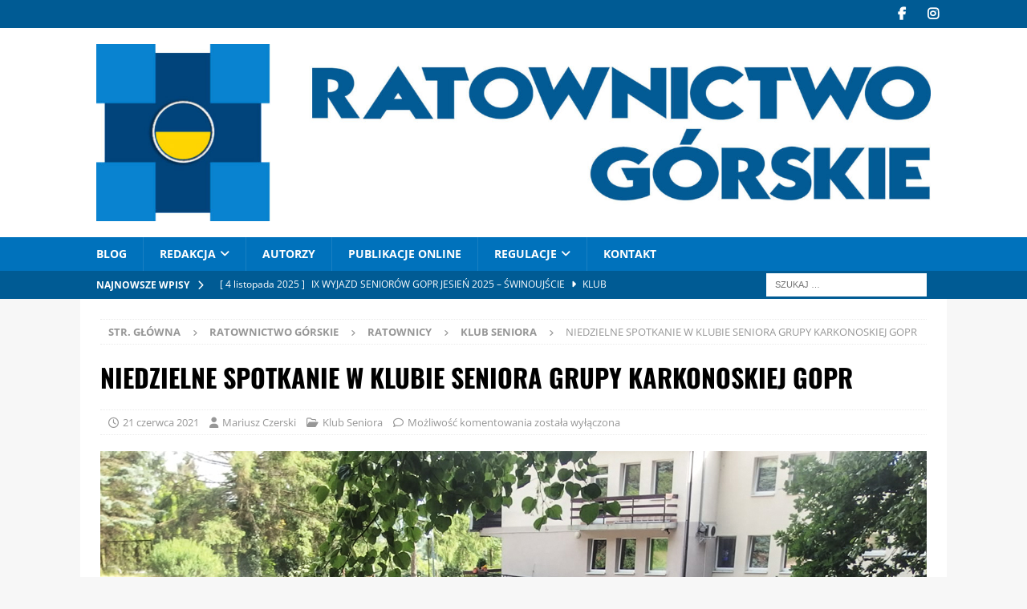

--- FILE ---
content_type: text/html; charset=UTF-8
request_url: https://ratownictwogorskie.eu/niedzielne-spotkanie-w-klubie-seniora-grupy-karkonoskiej-gopr/
body_size: 25185
content:
<!DOCTYPE html>
<html class="no-js mh-one-sb" lang="pl-PL">
<head>
<meta charset="UTF-8">
<meta name="viewport" content="width=device-width, initial-scale=1.0">
<link rel="profile" href="http://gmpg.org/xfn/11" />
    <style>
        .pro-wccp:before {
            content: "\f160";
            top: 3px;
        }
        .pro-wccp:before{
            color:#02CA03 !important
        }
        .pro-wccp {
            transform: rotate(45deg);
        }
    </style>
    <script id="wccp_pro_disable_selection">

var image_save_msg = 'You are not allowed to save images!';

var no_menu_msg = 'Context menu disabled!';

var smessage = "Alert: Content selection is disabled!!";


"use strict";
/* This because search property "includes" does not supported by IE*/
if (!String.prototype.includes) {
String.prototype.includes = function(search, start) {
  if (typeof start !== 'number') {
	start = 0;
  }

  if (start + search.length > this.length) {
	return false;
  } else {
	return this.indexOf(search, start) !== -1;
  }
};
}
/*////////////////////////////////////*/
let canCall = true;

function call_disable_copy_WithDelay(e) {
  if (canCall) {
    canCall = false;
    disable_copy(e);
    setTimeout(() => {
      canCall = true;
    }, 1000);
  }
}

function disable_copy(e)
{
	window.wccp_pro_iscontenteditable_flag = false;
	
	wccp_pro_log_to_console_if_allowed("disable_copy");
	
	var e = e || window.event; // also there is no e.target property in IE. instead IE uses window.event.srcElement
  	
	var target = e.target || e.srcElement;

	var elemtype = e.target.nodeName;
	
	elemtype = elemtype.toUpperCase();
	
	if (apply_class_exclusion(e) == "Yes") return true;

	if(wccp_pro_iscontenteditable(e) == true) {return true;}
	
	if(is_content_editable_element(current_clicked_element) == true)
	{
		return true;
	}
	else
	{
		if (smessage !== "" && e.detail == 2)
			show_wccp_pro_message(smessage);
		
		if (isSafari)
		{
			return true;
		}
		else
		{
			//wccp_pro_clear_any_selection();
			
			return false;
		}
	}
	
	/*disable context menu when shift + right click is pressed*/
	var shiftPressed = 0;
	
	var evt = e?e:window.event;
	
	if (parseInt(navigator.appVersion)>3) {
		
		if (document.layers && navigator.appName=="Netscape")
			
			shiftPressed = (e.modifiers-0>3);
			
		else
			
			shiftPressed = e.shiftKey;
			
		if (shiftPressed) {
			
			if (smessage !== "") show_wccp_pro_message(smessage);
			
			var isFirefox = typeof InstallTrigger !== 'undefined';   /* Firefox 1.0+ */
			
			if (isFirefox) {
			evt.cancelBubble = true;
			if (evt.stopPropagation) evt.stopPropagation();
			if (evt.preventDefault()) evt.preventDefault();
			show_wccp_pro_message (smessage);
			wccp_pro_clear_any_selection();
			return false;
			}
			
			wccp_pro_clear_any_selection();
			return false;
		}
	}
	
	if(e.which === 2 ){
	var clickedTag_a = (e==null) ? event.srcElement.tagName : e.target.tagName;
	   show_wccp_pro_message(smessage);
       wccp_pro_clear_any_selection(); return false;
    }
	var isSafari = /Safari/.test(navigator.userAgent) && /Apple Computer/.test(navigator.vendor);
	var checker_IMG = 'checked';
	if (elemtype == "IMG" && checker_IMG == 'checked' && e.detail == 2) {show_wccp_pro_message(alertMsg_IMG);wccp_pro_clear_any_selection();return false;}

    //elemtype must be merged by elemtype checker on function disable_copy & disable_hot_keys
	if (is_content_editable_element(elemtype) == false)
	{
		if (smessage !== "" && e.detail == 2)
			show_wccp_pro_message(smessage);
		
		if (isSafari)
		{
			return true;
		}
		else
		{
			wccp_pro_clear_any_selection(); return false;
		}
	}
	else
	{
		return true;
	}
}
////////////////////////////
function disable_copy_ie()
{
	wccp_pro_log_to_console_if_allowed("disable_copy_ie_function_started");
	
	var e = e || window.event;
	/*also there is no e.target property in IE.*/
	/*instead IE uses window.event.srcElement*/
  	var target = e.target || e.srcElement;
	
	var elemtype = window.event.srcElement.nodeName;
	
	elemtype = elemtype.toUpperCase();

	if(wccp_pro_iscontenteditable(e) == true) return true;
	
	if (apply_class_exclusion(e) == "Yes") return true;
	
	if (elemtype == "IMG") {show_wccp_pro_message(alertMsg_IMG);return false;}
	
	//elemtype must be merged by elemtype checker on function disable_copy & disable_hot_keys
	if (is_content_editable_element(elemtype) == false)
	{
		return false;
	}
}
function disable_drag_text(e)
{
	wccp_pro_log_to_console_if_allowed("disable_drag_text");
	
	/*var isSafari = /Safari/.test(navigator.userAgent) && /Apple Computer/.test(navigator.vendor);*/
	/*if (isSafari) {show_wccp_pro_message(alertMsg_IMG);return false;}*/
	
	var e = e || window.event; // also there is no e.target property in IE. instead IE uses window.event.srcElement*/
  	
	var target = e.target || e.srcElement;
	
	/*For contenteditable tags*/
	
	if (apply_class_exclusion(e) == "Yes") return true;

	var elemtype = e.target.nodeName;
	
	elemtype = elemtype.toUpperCase();
	
	var disable_drag_text_drop = 'checked';
	
	if (disable_drag_text_drop != "checked")  return true;
	
	if (window.location.href.indexOf("/user/") > -1) {
      return true; /*To allow users to drag & drop images when editing thier profiles*/
    }
	
	return false;
}

/*/////////////////special for safari Start////////////////*/
var onlongtouch;

var timer;

var touchduration = 1000; /*length of time we want the user to touch before we do something*/

var elemtype = "";

function touchstart(e)
{
	wccp_pro_log_to_console_if_allowed("touchstart");
	
	e = e || window.event;// also there is no e.target property in IE. instead IE uses window.event.srcElement
	
	var target = e.target || e.srcElement;

	var elemtype = e.target.nodeName;
	
	elemtype = elemtype.toUpperCase();
	
	//if (elemtype == "A") return;

	if (apply_class_exclusion(elemtype) == 'Yes') return;
	/*also there is no e.target property in IE.*/
	/*instead IE uses window.event.srcElement*/
	
	if(!wccp_pro_is_passive()) e.preventDefault();
	if (!timer) {
		timer = setTimeout(onlongtouch, touchduration);
	}
}

function touchend()
{
	wccp_pro_log_to_console_if_allowed("touchend");
	
    /*stops short touches from firing the event*/
    if (timer) {
        clearTimeout(timer);
        timer = null;
    }
	onlongtouch();
}

onlongtouch = function(e)/*this will clear the current selection if any_not_editable_thing selected*/
{
	wccp_pro_log_to_console_if_allowed("onlongtouch");
	
	if (is_content_editable_element(elemtype) == false)
	{
		if (window.getSelection) {
			if (window.getSelection().empty) { /*Chrome*/
			window.getSelection().empty();
			} else if (window.getSelection().removeAllRanges) {  /*Firefox*/
			window.getSelection().removeAllRanges();
			}
		} else if (document.selection) {  /*IE?*/
			var textRange = document.body.createTextRange();
			textRange.moveToElementText(element);
			textRange.select();

			document.selection.empty();
		}
		return false;
	}
};

document.addEventListener("DOMContentLoaded", function(event)
	{ 
		window.addEventListener("touchstart", touchstart, false);
		window.addEventListener("touchend", touchend, false);
	});


function wccp_pro_is_passive()
{
	wccp_pro_log_to_console_if_allowed("wccp_pro_is_passive");
	
	var cold = false,
	hike = function() {};

	try {
	var aid = Object.defineProperty({}, 'passive', {
	get() {cold = true}
	});
	window.addEventListener('test', hike, aid);
	window.removeEventListener('test', hike, aid);
	} catch (e) {}

	return cold;
}
/*/////////////////////////////////////////////////////////////////*/
function reEnable()
{
	return true;
}

if(navigator.userAgent.indexOf('MSIE')==-1) //If not IE
{
	document.ondragstart = disable_drag_text;
	document.onselectstart = call_disable_copy_WithDelay;
	document.onselectionchange = call_disable_copy_WithDelay;
	//document.onmousedown = disable_copy;
	//document.addEventListener('click', disable_copy, false);
	//document.addEventListener('click', set_current_clicked_element, false);
	document.addEventListener('mousedown', set_current_clicked_element, false);
	//document.onclick = reEnable;
}else
{
	document.onselectstart = disable_copy_ie;
}

var current_clicked_element = "";

var current_clicked_object = null;

function set_current_clicked_element(e)
{
	var e = e || window.event; // also there is no e.target property in IE. instead IE uses window.event.srcElement
  	
	var target = e.target || e.srcElement;

	var elemtype = e.target.nodeName;
	
	elemtype = elemtype.toUpperCase();
	
	current_clicked_element = elemtype;
	
	wccp_pro_log_to_console_if_allowed("current_clicked_element = " + current_clicked_element, arguments.callee.name);
}
</script>
	<script id="wccp_pro_css_disable_selection">
	function wccp_pro_msieversion() 
		{
			var ua = window.navigator.userAgent;
			var msie = ua.indexOf("MSIE");
			var msie2 = ua.indexOf("Edge");
			var msie3 = ua.indexOf("Trident");

		if (msie > -1 || msie2 > -1 || msie3 > -1) // If Internet Explorer, return version number
		{
			return "IE";
		}
		else  // If another browser, return 0
		{
			return "otherbrowser";
		}
	}
    
	var e = document.getElementsByTagName('H1')[0];
	if(e && wccp_pro_msieversion() == "IE")
	{
		e.setAttribute('unselectable',"on");
	}
	</script>
<script id="wccp_pro_disable_hot_keys">
/*****************For contenteditable tags***************/
var wccp_pro_iscontenteditable_flag = false;

function wccp_pro_iscontenteditable(e)
{
	var e = e || window.event; // also there is no e.target property in IE. instead IE uses window.event.srcElement
  	
	var target = e.target || e.srcElement;
	
	var iscontenteditable = "false";
		
	if(typeof target.getAttribute!="undefined" )
	{
		iscontenteditable = target.getAttribute("contenteditable"); // Return true or false as string
		
		if(typeof target.hasAttribute!="undefined")
		{
			if(target.hasAttribute("contenteditable"))
				iscontenteditable = true;
		}
	}
	
	wccp_pro_log_to_console_if_allowed("iscontenteditable:" + iscontenteditable);
	
	var iscontenteditable2 = false;
	
	if(typeof target.isContentEditable!="undefined" ) iscontenteditable2 = target.isContentEditable; // Return true or false as boolean

	if(target.parentElement !=null) iscontenteditable2 = target.parentElement.isContentEditable;
	
	if (iscontenteditable == "true" || iscontenteditable == true || iscontenteditable2 == true)
	{
		if(typeof target.style!="undefined" ) target.style.cursor = "text";
		
		wccp_pro_iscontenteditable_flag = true;
		
		wccp_pro_log_to_console_if_allowed("wccp_pro_iscontenteditable: true");
		
		return true;
	}
	wccp_pro_log_to_console_if_allowed("wccp_pro_iscontenteditable: false");
}
/******************************************************/
function wccp_pro_clear_any_selection()
{
	if(window.wccp_pro_iscontenteditable_flag == true) return;
	
	wccp_pro_log_to_console_if_allowed("wccp_pro_clear_any_selection");
	
	var myName = wccp_pro_clear_any_selection.caller.toString();
	
	myName = myName.substr('function '.length);
	
	myName = myName.substr(0, myName.indexOf('('));

	wccp_pro_log_to_console_if_allowed("called_by: " + myName);
	
	if (window.getSelection)
	{
		if (window.getSelection().empty)
		{  // Chrome
			window.getSelection().empty();
		} else if (window.getSelection().removeAllRanges) 
		{  // Firefox
			window.getSelection().removeAllRanges();
		}
	} else if (document.selection)
	{  // IE?
		document.selection.empty();
	}
	
	//show_wccp_pro_message("You are not allowed to make this operation");
}


/*Is content_editable element*/
function is_content_editable_element(element_name = "")
{
	if (element_name == "TEXT" || element_name == "#TEXT" || element_name == "TEXTAREA" || element_name == "INPUT" || element_name == "PASSWORD" || element_name == "SELECT" || element_name == "OPTION" || element_name == "EMBED" || element_name == "CODE" || element_name == "CODEBLOCK_WCCP")
	{
		wccp_pro_log_to_console_if_allowed("is_content_editable_element: true >>" + element_name);
		
		return true;
	}
	wccp_pro_log_to_console_if_allowed("is_content_editable_element: false >>" + element_name);
	
	return false;
}
/*Is selection enabled element*/
/*
function is_selection_enabled_element(element_name = "")
{
	if (is_content_editable_element == true)
	{
		wccp_pro_log_to_console_if_allowed("is_selection_enabled_element: true >>" + element_name);
		
		return true;
	}
	wccp_pro_log_to_console_if_allowed("is_selection_enabled_element: false >>" + element_name);
	
	return false;
}
*/
/*Hot keys function  */
function disable_hot_keys(e)
{
	wccp_pro_log_to_console_if_allowed("disable_hot_keys");
	
	e = e || window.event;
	
	//console.log(e);
	
	if (!e) return;
	
	var key;

		if(window.event)
			  key = window.event.keyCode;     /*IE*/
		else if (e.hasOwnProperty("which")) key = e.which;     /*firefox (97)*/

	wccp_pro_log_to_console_if_allowed("Data:", key);
	
			
		if (key == 123 || (e.ctrlKey && e.shiftKey && e.keyCode == 'J'.charCodeAt(0)) )//F12 chrome developer key disable
		{
			show_wccp_pro_message('You are not allowed to do this action on the current page!!');
			
			return false;
		}
		
	var elemtype = e.target.tagName;
	
	elemtype = elemtype.toUpperCase();
	
	var sel = getSelectionTextAndContainerElement();
	
	if(elemtype == "BODY" && sel.text != "") elemtype = sel.containerElement.tagName; /* no need for it when tag name is BODY, so we get the selected text tag name */

	/*elemtype must be merged by elemtype checker on function disable_copy & disable_copy_ie*/
	if (is_content_editable_element(elemtype) == true)
	{
		elemtype = 'TEXT';
	}
	
	if(wccp_pro_iscontenteditable(e) == true) elemtype = 'TEXT';
	
		if (key == 44)/*For any emement type, text elemtype is not excluded here, (prntscr (44)*/
		{
			copyTextToClipboard("");
			show_wccp_pro_message('You are not allowed to do this action on the current page!!');
			return false;
		}	
	if (e.ctrlKey || e.metaKey)
	{
		if (elemtype!= 'TEXT' && (key == 97 || key == 99 || key == 120 || key == 26 || key == 43))
		{
			 show_wccp_pro_message('Alert: You are not allowed to copy content or view source');
			 return false;
		}
		if (elemtype!= 'TEXT')
		{
						
			if (key == 65)
			{
				show_wccp_pro_message('You are not allowed to do this action on the current page!!');
				return false;
			}			
						
			if (key == 67)
			{
				show_wccp_pro_message('You are not allowed to do this action on the current page!!');
				return false;
			}			
						
			if (key == 88)
			{
				show_wccp_pro_message('You are not allowed to do this action on the current page!!');
				return false;
			}			
						
			if (key == 86)
			{
				show_wccp_pro_message('You are not allowed to do this action on the current page!!');
				return false;
			}		}
				
		if (key == 85)
		{
			show_wccp_pro_message('You are not allowed to do this action on the current page!!');
			return false;
		}		
				if (key == 80)
		{
			show_wccp_pro_message('You are not allowed to do this action on the current page!!');
			return false;
		}		
				if (key == 44)
		{
			copyTextToClipboard("no");
			show_wccp_pro_message('You are not allowed to do this action on the current page!!');
			return false;
		}		
		
					if (key == 73)//F12 chrome developer key disable
			{
				show_wccp_pro_message('You are not allowed to do this action on the current page!!');
				return false;
			}
				
				
		if (key == 83)
		{
			show_wccp_pro_message('You are not allowed to do this action on the current page!!');
			return false;
		}    }
return true;
}


window.addEventListener('load', function (){
	if(window.Zepto || !window.jQuery) jQuery =  $;
	jQuery(document).ready(function() {
	  jQuery(document).bind("keyup keydown", disable_hot_keys);
	});
});

</script>
<style>
.wccp_pro_copy_code_button
{
	line-height: 6px;
	width: auto;
	font-size: 8pt;
	font-family: tahoma;
	margin-top: 1px;
	position:absolute;
	top:0;
	right:0;
	border-radius: 4px;
	opacity: 100%;
}
.wccp_pro_copy_code_button:hover
{
	opacity: 100%;
}

.wccp_pro_copy_code_button[disabled]
{
	opacity: 40%;
}
code,pre
{
	overflow: visible;
	white-space: pre-line;
}
</style>
<script id="wccp_pro_disable_Right_Click">

	function wccp_pro_nocontext(e)
	{
		wccp_pro_log_to_console_if_allowed("wccp_pro_nocontext function");
		
		const caller = wccp_pro_nocontext.caller;
		
		if (caller) wccp_pro_log_to_console_if_allowed("Caller function is: " + caller.name);
		
		e = e || window.event; // also there is no e.target property in IE. instead IE uses window.event.srcElement
		
		if (apply_class_exclusion(e) == 'Yes') return true;
		
		var exception_tags = 'NOTAG,';
		
		var clickedTag = (e==null) ? event.srcElement.tagName : e.target.tagName;
		
		wccp_pro_log_to_console_if_allowed("clickedTag: " + clickedTag);
		
		var target = e.target || e.srcElement;
		
		var parent_tag = ""; var parent_of_parent_tag = "";
		
		if(target.parentElement != null)
		{
			parent_tag = target.parentElement.tagName;
			
			if(target.parentElement.parentElement != null) parent_of_parent_tag = target.parentElement.parentElement.tagName;
		}
		
		var checker = 'checked';
		if ((clickedTag == "IMG" || clickedTag == "FIGURE" || clickedTag == "SVG" || clickedTag == "PROTECTEDIMGDIV") && checker == 'checked') {
			if (alertMsg_IMG != "")show_wccp_pro_message(alertMsg_IMG);
			return false;
		}else {exception_tags = exception_tags + 'IMG,';}
		
		checker = '';
		if ((clickedTag == "VIDEO" || clickedTag == "PROTECTEDWCCPVIDEO" || clickedTag == "EMBED") && checker == 'checked') {
			if (alertMsg_VIDEO != "")show_wccp_pro_message(alertMsg_VIDEO);
			return false;
		}else {exception_tags = exception_tags + 'VIDEO,PROTECTEDWCCPVIDEO,EMBED,';}
		
		checker = 'checked';
		if ((clickedTag == "A" || clickedTag == "TIME" || parent_tag == "A" || parent_of_parent_tag == "A") && checker == 'checked') {
			if (alertMsg_A != "")show_wccp_pro_message(alertMsg_A);
			return false;
		}else {exception_tags = exception_tags + 'A,';if(parent_tag == "A" || parent_of_parent_tag == "A") clickedTag = "A";}

		checker = 'checked';
		if ((clickedTag == "P" || clickedTag == "B" || clickedTag == "FONT" ||  clickedTag == "LI" || clickedTag == "UL" || clickedTag == "STRONG" || clickedTag == "OL" || clickedTag == "BLOCKQUOTE" || clickedTag == "TH" || clickedTag == "TR" || clickedTag == "TD" || clickedTag == "SPAN" || clickedTag == "EM" || clickedTag == "SMALL" || clickedTag == "I" || clickedTag == "BUTTON") && checker == 'checked') {
			if (alertMsg_PB != "")show_wccp_pro_message(alertMsg_PB);
			return false;
		}else {exception_tags = exception_tags + 'P,B,FONT,LI,UL,STRONG,OL,BLOCKQUOTE,TD,SPAN,EM,SMALL,I,BUTTON,';}
		
		checker = 'checked';
		if ((clickedTag == "INPUT" || clickedTag == "PASSWORD") && checker == 'checked') {
			if (alertMsg_INPUT != "")show_wccp_pro_message(alertMsg_INPUT);
			return false;
		}else {exception_tags = exception_tags + 'INPUT,PASSWORD,';}
		
		checker = 'checked';
		if ((clickedTag == "H1" || clickedTag == "H2" || clickedTag == "H3" || clickedTag == "H4" || clickedTag == "H5" || clickedTag == "H6" || clickedTag == "ASIDE" || clickedTag == "NAV") && checker == 'checked') {
			if (alertMsg_H != "")show_wccp_pro_message(alertMsg_H);
			return false;
		}else {exception_tags = exception_tags + 'H1,H2,H3,H4,H5,H6,';}
		
		checker = 'checked';
		if (clickedTag == "TEXTAREA" && checker == 'checked') {
			if (alertMsg_TEXTAREA != "")show_wccp_pro_message(alertMsg_TEXTAREA);
			return false;
		}else {exception_tags = exception_tags + 'TEXTAREA,';}
		
		checker = 'checked';
		if ((clickedTag == "DIV" || clickedTag == "BODY" || clickedTag == "HTML" || clickedTag == "ARTICLE" || clickedTag == "SECTION" || clickedTag == "NAV" || clickedTag == "HEADER" || clickedTag == "FOOTER") && checker == 'checked') {
			if (alertMsg_EmptySpaces != "")show_wccp_pro_message(alertMsg_EmptySpaces);
			return false;
		}
		else
		{
			if (exception_tags.indexOf(clickedTag)!=-1)
			{
				return true;
			}
			else
			return false;
		}
	}
	
	function disable_drag_images(e)
	{return;
		wccp_pro_log_to_console_if_allowed("disable_drag_images");
		
		var e = e || window.event; // also there is no e.target property in IE. instead IE uses window.event.srcElement
		
		var target = e.target || e.srcElement;
		
		//For contenteditable tags
		if (apply_class_exclusion(e) == "Yes") return true;

		var elemtype = e.target.nodeName;
		
		if (elemtype != "IMG") {return;}
		
		elemtype = elemtype.toUpperCase();
		
		var disable_drag_drop_images = 'checked';
		
		if (disable_drag_drop_images != "checked")  return true;
		
		if (window.location.href.indexOf("/user/") > -1) {
		  return true; //To allow users to drag & drop images when editing thier profiles
		}
		
		show_wccp_pro_message(alertMsg_IMG);
		
		return false;
	}
	
	var alertMsg_IMG = "Alert: Protected image";
	var alertMsg_A = "Alert: This link is protected";
	var alertMsg_PB = "Alert: Right click on text is disabled";
	var alertMsg_INPUT = "Alert: Right click is disabled";
	var alertMsg_H = "Alert: Right click on headlines is disabled";
	var alertMsg_TEXTAREA = "Alert: Right click is disabled";
	var alertMsg_EmptySpaces = "Alert: Right click on empty spaces is disabled";
	var alertMsg_VIDEO = "Alert: Right click on videos is disabled";
	//document.oncontextmenu=null;
	window.addEventListener('load', function (){
	if(window.Zepto || !window.jQuery) jQuery =  $;
	jQuery(document).ready(function(){
		jQuery(document).on('contextmenu', wccp_pro_nocontext);
	});
	});
	window.addEventListener('load', function (){
	if (typeof jQuery === 'undefined')
	{
		alert("no jquery");
		document.oncontextmenu = wccp_pro_nocontext;
		document.addEventListener("contextmenu",wccp_pro_nocontext);
		window.addEventListener("contextmenu",wccp_pro_nocontext);
	}
	});
</script>
	
	<script id="wccp_pro_disable_drag_images">
	document.ondragstart = disable_drag_images;
		window.addEventListener('load', function (){
			if(window.Zepto || !window.jQuery) jQuery =  $;
			jQuery(document).ready(function(){
				jQuery('img').each(function() {
					jQuery(this).attr('draggable', false);
				});
			});
		});
	</script>
	<style id="wccp_pro_style1">
		img{
			-moz-user-select: none;
			-webkit-user-select: none;
			-ms-user-select: none;
			-khtml-user-select: none;
			user-select: none;
			-webkit-user-drag: none;
		}
	</style>
<script id="wccp_pro_class_exclusion">
function copyToClipboard(elem) {
	  // create hidden text element, if it doesn't already exist
    var targetId = "_wccp_pro_hiddenCopyText_";
    {
        // must use a temporary form element for the selection and copy
        target = document.getElementById(targetId);
        if (!target) {
            var target = document.createElement("textarea");
            target.style.position = "absolute";
            target.style.left = "-9999px";
            target.style.top = "0";
            target.id = targetId;
            document.body.appendChild(target);
        }
        target.textContent = elem.textContent;
    }
    // select the content
    var currentFocus = document.activeElement;
    target.focus();
    target.setSelectionRange(0, target.value.length);
    
    // copy the selection
    var succeed;
    try {
    	  succeed = document.execCommand("copy");
    } catch(e) {
        succeed = false;
    }

    // restore original focus
    if (currentFocus && typeof currentFocus.focus === "function") {
        currentFocus.focus();
    }
    
    
	// clear temporary content
	target.textContent = "";
	document.getElementsByTagName('span')[0].innerHTML = " ";
    return succeed;
}
/**************************************************/
function wccp_pro_log_to_console_if_allowed(data = "")
{//return;
	var myName = "";
	
	if(wccp_pro_log_to_console_if_allowed.caller != null) myName = wccp_pro_log_to_console_if_allowed.caller.toString();
	
	myName = myName.substr('function '.length);
	
	myName = myName.substr(0, myName.indexOf('('));
	
	}
/**************************************************/
function fallbackCopyTextToClipboard(text) {
  var textArea = document.createElement("textarea");
  textArea.value = text;
  document.body.appendChild(textArea);
  textArea.focus();
  textArea.select();

  try {
    var successful = document.execCommand("copy");
    var msg = successful ? "successful" : "unsuccessful";
    wccp_pro_log_to_console_if_allowed("Fallback: Copying text command was " + msg);
  } catch (err) {
    console.error("Fallback: Oops, unable to copy", err);
  }

  document.body.removeChild(textArea);
}
/*****************************************/
function copyTextToClipboard(text) {
  if (!navigator.clipboard) {
    fallbackCopyTextToClipboard(text);
    return;
  }
  navigator.clipboard.writeText(text).then(
    function() {
      console.log("Async: Copying to clipboard was successful!");
    },
    function(err) {
      console.error("Async: Could not copy text: ", err);
    }
  );
}
/*****************************************/
/*getSelectionTextAndContainerElement*/
function getSelectionTextAndContainerElement()
{
    var text = "", containerElement = null;
    if (typeof window.getSelection != "undefined") {
        var sel = window.getSelection();
        if (sel.rangeCount) {
            var node = sel.getRangeAt(0).commonAncestorContainer;
            containerElement = node.nodeType == 1 ? node : node.parentNode;
			if (typeof(containerElement.parentElement) != 'undefined') current_clicked_object = containerElement.parentElement;
            text = sel.toString();
        }
    } else if (typeof document.selection != "undefined" && document.selection.type != "Control")
	{
        var textRange = document.selection.createRange();
        containerElement = textRange.parentElement();
        text = textRange.text;
    }
    
	return {
        text: text,
        containerElement: containerElement
    };
}

function getSelectionParentElement() {
    var parentEl = null, sel;
	
    if (window.getSelection) {
        sel = window.getSelection();
        if (sel.rangeCount) {
            parentEl = sel.getRangeAt(0).commonAncestorContainer;
			//sel.getRangeAt(0).startContainer.parentNode;
            if (parentEl.nodeType != 1) {
                parentEl = parentEl.parentNode;
            }
        }
    } else if ( (sel = document.selection) && sel.type != "Control") {
        parentEl = sel.createRange().parentElement();
    }
	
	let arr = new Array();
	
	arr["nodeName"] = "cant_find_parent_element";
	
	if(parentEl != null)
		return parentEl;
	else
		return arr;
}
/*****************************************/
function sleep(ms) {
    return new Promise(resolve => setTimeout(resolve, ms));
}
/*****************************************/
</script>

<script id="apply_class_exclusion">
function apply_class_exclusion(e)
{
	wccp_pro_log_to_console_if_allowed(e);
	
	var my_return = 'No';
	
	var e = e || window.event; // also there is no e.target property in IE. instead IE uses window.event.srcElement
  	
	var target = e.target || e.srcElement || e || 'nothing';
	
	var excluded_classes = '' + '';
	
	var class_to_exclude = "";
	
	if(target.parentElement != null)
	{
		class_to_exclude = target.className + ' ' + target.parentElement.className || '';
	}else{
		class_to_exclude = target.className;
	}
	
	var class_to_exclude_array = Array();
	
	//console.log(class_to_exclude);
	
	if (typeof(class_to_exclude) != 'undefined') class_to_exclude_array = class_to_exclude.split(" ");
	
	//console.log (class_to_exclude_array);
	
	class_to_exclude_array.forEach(function(item)
	{
		if(item != '' && excluded_classes.indexOf(item)>=0)
		{
			//target.style.cursor = "text";
			
			//console.log ('Yes');
			
			my_return = 'Yes';
		}
	});

	try {
		class_to_exclude = target.parentElement.getAttribute('class') || target.parentElement.className || '';
		}
	catch(err) 
		{
		class_to_exclude = '';
		}
	
	if(class_to_exclude != '' && excluded_classes.indexOf(class_to_exclude)>=0)
	{
		//target.style.cursor = "text";
		my_return = 'Yes';
	}

	return my_return;
}
</script>
<style id="wccp_pro_style2" data-asas-style="">

	
	*[contenteditable] , [contenteditable] *,*[contenteditable="true"] , [contenteditable="true"] * { /* for contenteditable tags*/ , /* for tags inside contenteditable tags*/
	  -webkit-user-select: auto !important;
	  cursor: text !important;
	  user-select: text !important;
	  pointer-events: auto !important;
	}
	
	/*
	*[contenteditable]::selection, [contenteditable] *::selection, [contenteditable="true"]::selection, [contenteditable="true"] *::selection { background: Highlight !important; color: HighlightText !important;}
	*[contenteditable]::-moz-selection, [contenteditable="true"] *::-moz-selection { background: Highlight !important; color: HighlightText !important;}
	input::selection,textarea::selection, code::selection, code > *::selection { background: Highlight !important; color: HighlightText !important;}
	input::-moz-selection,textarea::-moz-selection, code::-moz-selection, code > *::-moz-selection { background: Highlight !important; color: HighlightText !important;}
	*/
	a{ cursor: pointer ; pointer-events: auto !important;}

	</style><style>TEXT,TEXTAREA,input[type="text"] {cursor: text !important; user-select: text !important;}</style>	<script id="wccp_pro_alert_message">
	window.addEventListener('DOMContentLoaded', function() {}); //This line to stop JS deffer function in wp-rockt pluign
	
	window.addEventListener('load', function (){
		// Create the first div element with the "oncontextmenu" attribute
		const wccp_pro_mask = document.createElement('div');
		wccp_pro_mask.setAttribute('oncontextmenu', 'return false;');
		wccp_pro_mask.setAttribute('id', 'wccp_pro_mask');

		// Create the second div element with the "msgmsg-box-wpcp hideme" classes
		const wpcp_error_message = document.createElement('div');
		wpcp_error_message.setAttribute('id', 'wpcp-error-message');
		wpcp_error_message.setAttribute('class', 'msgmsg-box-wpcp hideme');

		// Add a span element with the "error: " text inside the second div
		const error_span = document.createElement('span');
		error_span.innerText = 'error: ';
		wpcp_error_message.appendChild(error_span);

		// Add the error message text inside the second div
		const error_text = document.createTextNode('Alert: Content selection is disabled!!');
		wpcp_error_message.appendChild(error_text);

		// Add the div elements to the document body
		document.body.appendChild(wccp_pro_mask);
		document.body.appendChild(wpcp_error_message);
	});

	var timeout_result;
	function show_wccp_pro_message(smessage="", style="")
	{
		wccp_pro_log_to_console_if_allowed(smessage);
				
		timeout = 3000;
		
		if(style == "") style = "warning-wpcp";
		
		if (smessage !== "" && timeout!=0)
		{
			var smessage_text = smessage;
			jquery_fadeTo();
			document.getElementById("wpcp-error-message").innerHTML = smessage_text;
			document.getElementById("wpcp-error-message").className = "msgmsg-box-wpcp showme " + style;
			clearTimeout(timeout_result);
			timeout_result = setTimeout(hide_message, timeout);
		}
		else
		{
			clearTimeout(timeout_result);
			timeout_result = setTimeout(hide_message, timeout);
		}
	}
	function hide_message()
	{
		jquery_fadeOut();
		document.getElementById("wpcp-error-message").className = "msgmsg-box-wpcp warning-wpcp hideme";
	}
	function jquery_fadeTo()
	{
		try {
			jQuery("#wccp_pro_mask").fadeTo("slow", 0.3);
		}
		catch(err) {
			//alert(err.message);
			}
	}
	function jquery_fadeOut()
	{
		try {
			jQuery("#wccp_pro_mask").fadeOut( "slow" );
		}
		catch(err) {}
	}
	</script>
	<style>
	#wccp_pro_mask
	{
		position: absolute;
		bottom: 0;
		left: 0;
		position: fixed;
		right: 0;
		top: 0;
		background-color: #000;
		pointer-events: none;
		display: none;
		z-index: 10000;
		animation: 0.5s ease 0s normal none 1 running ngdialog-fadein;
		background: rgba(0, 0, 0, 0.4) none repeat scroll 0 0;
	}
	#wpcp-error-message {
	    direction: ltr;
	    text-align: center;
	    transition: opacity 900ms ease 0s;
		pointer-events: none;
	    z-index: 99999999;
	}
	.hideme {
    	opacity:0;
    	visibility: hidden;
	}
	.showme {
    	opacity:1;
    	visibility: visible;
	}
	.msgmsg-box-wpcp {
		border-radius: 10px;
		color: #555555;
		font-family: Tahoma;
		font-size: 12px;
		margin: 10px !important;
		padding: 10px 36px !important;
		position: fixed;
		width: 255px;
		top: 50%;
		left: 50%;
		margin-top: -10px !important;
		margin-left: -130px !important;
	}
	.msgmsg-box-wpcp b {
		font-weight:bold;
	}
		.warning-wpcp {
		background:#ffecec url('https://ratownictwogorskie.eu/wp-content/plugins/wccp-pro/images/warning.png') no-repeat 10px 50%;
		border:1px solid #f2bfbf;
		-webkit-box-shadow: 0px 0px 34px 2px #f2bfbf;
		-moz-box-shadow: 0px 0px 34px 2px #f2bfbf;
		box-shadow: 0px 0px 34px 2px #f2bfbf;
	}
	.success-wpcp {
		background: #fafafa url('https://ratownictwogorskie.eu/wp-content/plugins/wccp-pro/images/success.png') no-repeat 10px 50%;
		border: 1px solid #00b38f;
		box-shadow: 0px 0px 34px 2px #adc;
	}
    </style>
<meta name='robots' content='index, follow, max-image-preview:large, max-snippet:-1, max-video-preview:-1' />

	<!-- This site is optimized with the Yoast SEO plugin v26.7 - https://yoast.com/wordpress/plugins/seo/ -->
	<title>NIEDZIELNE SPOTKANIE W KLUBIE SENIORA GRUPY KARKONOSKIEJ GOPR - RATOWNICTWO GÓRSKIE</title>
	<meta name="description" content="NIEDZIELNE SPOTKANIE W KLUBIE SENIORA GRUPY KARKONOSKIEJ GOPR.Będzie miło spotkać się ponownie. Być może z Kolegami z innych Grup Regionalnych GOPR ?" />
	<link rel="canonical" href="https://ratownictwogorskie.eu/niedzielne-spotkanie-w-klubie-seniora-grupy-karkonoskiej-gopr/" />
	<meta property="og:locale" content="pl_PL" />
	<meta property="og:type" content="article" />
	<meta property="og:title" content="NIEDZIELNE SPOTKANIE W KLUBIE SENIORA GRUPY KARKONOSKIEJ GOPR - RATOWNICTWO GÓRSKIE" />
	<meta property="og:description" content="NIEDZIELNE SPOTKANIE W KLUBIE SENIORA GRUPY KARKONOSKIEJ GOPR.Będzie miło spotkać się ponownie. Być może z Kolegami z innych Grup Regionalnych GOPR ?" />
	<meta property="og:url" content="https://ratownictwogorskie.eu/niedzielne-spotkanie-w-klubie-seniora-grupy-karkonoskiej-gopr/" />
	<meta property="og:site_name" content="RATOWNICTWO GÓRSKIE" />
	<meta property="article:publisher" content="https://www.facebook.com/ratownictwogorskie/" />
	<meta property="article:published_time" content="2021-06-21T21:27:37+00:00" />
	<meta property="article:modified_time" content="2023-05-15T10:56:27+00:00" />
	<meta property="og:image" content="https://ratownictwogorskie.eu/wp-content/uploads/2021/06/spotkanie-seniorow-czerwiec-2021_02.jpg" />
	<meta property="og:image:width" content="1030" />
	<meta property="og:image:height" content="438" />
	<meta property="og:image:type" content="image/jpeg" />
	<meta name="author" content="Mariusz Czerski" />
	<meta name="twitter:card" content="summary_large_image" />
	<meta name="twitter:creator" content="@RatownicyGorscy" />
	<meta name="twitter:site" content="@RatownicyGorscy" />
	<meta name="twitter:label1" content="Napisane przez" />
	<meta name="twitter:data1" content="Mariusz Czerski" />
	<meta name="twitter:label2" content="Szacowany czas czytania" />
	<meta name="twitter:data2" content="3 minuty" />
	<script type="application/ld+json" class="yoast-schema-graph">{"@context":"https://schema.org","@graph":[{"@type":"Article","@id":"https://ratownictwogorskie.eu/niedzielne-spotkanie-w-klubie-seniora-grupy-karkonoskiej-gopr/#article","isPartOf":{"@id":"https://ratownictwogorskie.eu/niedzielne-spotkanie-w-klubie-seniora-grupy-karkonoskiej-gopr/"},"author":{"name":"Mariusz Czerski","@id":"https://ratownictwogorskie.eu/#/schema/person/78b03d6417b0807afd1946a1b9719088"},"headline":"NIEDZIELNE SPOTKANIE W KLUBIE SENIORA GRUPY KARKONOSKIEJ GOPR","datePublished":"2021-06-21T21:27:37+00:00","dateModified":"2023-05-15T10:56:27+00:00","mainEntityOfPage":{"@id":"https://ratownictwogorskie.eu/niedzielne-spotkanie-w-klubie-seniora-grupy-karkonoskiej-gopr/"},"wordCount":416,"publisher":{"@id":"https://ratownictwogorskie.eu/#organization"},"image":{"@id":"https://ratownictwogorskie.eu/niedzielne-spotkanie-w-klubie-seniora-grupy-karkonoskiej-gopr/#primaryimage"},"thumbnailUrl":"https://ratownictwogorskie.eu/wp-content/uploads/2021/06/spotkanie-seniorow-czerwiec-2021_02.jpg","keywords":["Klub Seniora Grupy Karkonoskiej GOPR","Marek Barzak","spotkanie seniorów","Wiktor Szczypka"],"articleSection":["Klub Seniora"],"inLanguage":"pl-PL"},{"@type":"WebPage","@id":"https://ratownictwogorskie.eu/niedzielne-spotkanie-w-klubie-seniora-grupy-karkonoskiej-gopr/","url":"https://ratownictwogorskie.eu/niedzielne-spotkanie-w-klubie-seniora-grupy-karkonoskiej-gopr/","name":"NIEDZIELNE SPOTKANIE W KLUBIE SENIORA GRUPY KARKONOSKIEJ GOPR - RATOWNICTWO GÓRSKIE","isPartOf":{"@id":"https://ratownictwogorskie.eu/#website"},"primaryImageOfPage":{"@id":"https://ratownictwogorskie.eu/niedzielne-spotkanie-w-klubie-seniora-grupy-karkonoskiej-gopr/#primaryimage"},"image":{"@id":"https://ratownictwogorskie.eu/niedzielne-spotkanie-w-klubie-seniora-grupy-karkonoskiej-gopr/#primaryimage"},"thumbnailUrl":"https://ratownictwogorskie.eu/wp-content/uploads/2021/06/spotkanie-seniorow-czerwiec-2021_02.jpg","datePublished":"2021-06-21T21:27:37+00:00","dateModified":"2023-05-15T10:56:27+00:00","description":"NIEDZIELNE SPOTKANIE W KLUBIE SENIORA GRUPY KARKONOSKIEJ GOPR.Będzie miło spotkać się ponownie. Być może z Kolegami z innych Grup Regionalnych GOPR ?","breadcrumb":{"@id":"https://ratownictwogorskie.eu/niedzielne-spotkanie-w-klubie-seniora-grupy-karkonoskiej-gopr/#breadcrumb"},"inLanguage":"pl-PL","potentialAction":[{"@type":"ReadAction","target":["https://ratownictwogorskie.eu/niedzielne-spotkanie-w-klubie-seniora-grupy-karkonoskiej-gopr/"]}]},{"@type":"ImageObject","inLanguage":"pl-PL","@id":"https://ratownictwogorskie.eu/niedzielne-spotkanie-w-klubie-seniora-grupy-karkonoskiej-gopr/#primaryimage","url":"https://ratownictwogorskie.eu/wp-content/uploads/2021/06/spotkanie-seniorow-czerwiec-2021_02.jpg","contentUrl":"https://ratownictwogorskie.eu/wp-content/uploads/2021/06/spotkanie-seniorow-czerwiec-2021_02.jpg","width":1030,"height":438,"caption":"© WIKTOR SZCZYPKA | RATOWNICTWO GÓRSKIE"},{"@type":"BreadcrumbList","@id":"https://ratownictwogorskie.eu/niedzielne-spotkanie-w-klubie-seniora-grupy-karkonoskiej-gopr/#breadcrumb","itemListElement":[{"@type":"ListItem","position":1,"name":"Home","item":"https://ratownictwogorskie.eu/"},{"@type":"ListItem","position":2,"name":"Blog","item":"https://ratownictwogorskie.eu/blog/"},{"@type":"ListItem","position":3,"name":"NIEDZIELNE SPOTKANIE W KLUBIE SENIORA GRUPY KARKONOSKIEJ GOPR"}]},{"@type":"WebSite","@id":"https://ratownictwogorskie.eu/#website","url":"https://ratownictwogorskie.eu/","name":"STRONA GŁÓWNA","description":"Blog poświęcony ratownictwu górskiemu w Polsce i na świecie.","publisher":{"@id":"https://ratownictwogorskie.eu/#organization"},"potentialAction":[{"@type":"SearchAction","target":{"@type":"EntryPoint","urlTemplate":"https://ratownictwogorskie.eu/?s={search_term_string}"},"query-input":{"@type":"PropertyValueSpecification","valueRequired":true,"valueName":"search_term_string"}}],"inLanguage":"pl-PL"},{"@type":"Organization","@id":"https://ratownictwogorskie.eu/#organization","name":"Ratownictwo Górskie","url":"https://ratownictwogorskie.eu/","logo":{"@type":"ImageObject","inLanguage":"pl-PL","@id":"https://ratownictwogorskie.eu/#/schema/logo/image/","url":"https://ratownictwogorskie.eu/wp-content/uploads/2019/12/logotyp-RG-EU-ISSN-2019-1.png","contentUrl":"https://ratownictwogorskie.eu/wp-content/uploads/2019/12/logotyp-RG-EU-ISSN-2019-1.png","width":750,"height":174,"caption":"Ratownictwo Górskie"},"image":{"@id":"https://ratownictwogorskie.eu/#/schema/logo/image/"},"sameAs":["https://www.facebook.com/ratownictwogorskie/","https://x.com/RatownicyGorscy","https://www.instagram.com/ratownictwogorskie/"]},{"@type":"Person","@id":"https://ratownictwogorskie.eu/#/schema/person/78b03d6417b0807afd1946a1b9719088","name":"Mariusz Czerski","image":{"@type":"ImageObject","inLanguage":"pl-PL","@id":"https://ratownictwogorskie.eu/#/schema/person/image/","url":"https://ratownictwogorskie.eu/wp-content/uploads/2021/11/Pan-Czerski-do-blogu-96x96.jpg","contentUrl":"https://ratownictwogorskie.eu/wp-content/uploads/2021/11/Pan-Czerski-do-blogu-96x96.jpg","caption":"Mariusz Czerski"},"description":"Ratownik Grupy Karkonoskiej GOPR","url":"https://ratownictwogorskie.eu/author/mariusz-czerski/"}]}</script>
	<!-- / Yoast SEO plugin. -->



<link rel="alternate" type="application/rss+xml" title="RATOWNICTWO GÓRSKIE &raquo; Kanał z wpisami" href="https://ratownictwogorskie.eu/feed/" />
<link rel="alternate" type="application/rss+xml" title="RATOWNICTWO GÓRSKIE &raquo; Kanał z komentarzami" href="https://ratownictwogorskie.eu/comments/feed/" />
<link rel="alternate" title="oEmbed (JSON)" type="application/json+oembed" href="https://ratownictwogorskie.eu/wp-json/oembed/1.0/embed?url=https%3A%2F%2Fratownictwogorskie.eu%2Fniedzielne-spotkanie-w-klubie-seniora-grupy-karkonoskiej-gopr%2F" />
<link rel="alternate" title="oEmbed (XML)" type="text/xml+oembed" href="https://ratownictwogorskie.eu/wp-json/oembed/1.0/embed?url=https%3A%2F%2Fratownictwogorskie.eu%2Fniedzielne-spotkanie-w-klubie-seniora-grupy-karkonoskiej-gopr%2F&#038;format=xml" />
<style id='wp-img-auto-sizes-contain-inline-css' type='text/css'>
img:is([sizes=auto i],[sizes^="auto," i]){contain-intrinsic-size:3000px 1500px}
/*# sourceURL=wp-img-auto-sizes-contain-inline-css */
</style>
<style id='wp-emoji-styles-inline-css' type='text/css'>

	img.wp-smiley, img.emoji {
		display: inline !important;
		border: none !important;
		box-shadow: none !important;
		height: 1em !important;
		width: 1em !important;
		margin: 0 0.07em !important;
		vertical-align: -0.1em !important;
		background: none !important;
		padding: 0 !important;
	}
/*# sourceURL=wp-emoji-styles-inline-css */
</style>
<style id='wp-block-library-inline-css' type='text/css'>
:root{--wp-block-synced-color:#7a00df;--wp-block-synced-color--rgb:122,0,223;--wp-bound-block-color:var(--wp-block-synced-color);--wp-editor-canvas-background:#ddd;--wp-admin-theme-color:#007cba;--wp-admin-theme-color--rgb:0,124,186;--wp-admin-theme-color-darker-10:#006ba1;--wp-admin-theme-color-darker-10--rgb:0,107,160.5;--wp-admin-theme-color-darker-20:#005a87;--wp-admin-theme-color-darker-20--rgb:0,90,135;--wp-admin-border-width-focus:2px}@media (min-resolution:192dpi){:root{--wp-admin-border-width-focus:1.5px}}.wp-element-button{cursor:pointer}:root .has-very-light-gray-background-color{background-color:#eee}:root .has-very-dark-gray-background-color{background-color:#313131}:root .has-very-light-gray-color{color:#eee}:root .has-very-dark-gray-color{color:#313131}:root .has-vivid-green-cyan-to-vivid-cyan-blue-gradient-background{background:linear-gradient(135deg,#00d084,#0693e3)}:root .has-purple-crush-gradient-background{background:linear-gradient(135deg,#34e2e4,#4721fb 50%,#ab1dfe)}:root .has-hazy-dawn-gradient-background{background:linear-gradient(135deg,#faaca8,#dad0ec)}:root .has-subdued-olive-gradient-background{background:linear-gradient(135deg,#fafae1,#67a671)}:root .has-atomic-cream-gradient-background{background:linear-gradient(135deg,#fdd79a,#004a59)}:root .has-nightshade-gradient-background{background:linear-gradient(135deg,#330968,#31cdcf)}:root .has-midnight-gradient-background{background:linear-gradient(135deg,#020381,#2874fc)}:root{--wp--preset--font-size--normal:16px;--wp--preset--font-size--huge:42px}.has-regular-font-size{font-size:1em}.has-larger-font-size{font-size:2.625em}.has-normal-font-size{font-size:var(--wp--preset--font-size--normal)}.has-huge-font-size{font-size:var(--wp--preset--font-size--huge)}.has-text-align-center{text-align:center}.has-text-align-left{text-align:left}.has-text-align-right{text-align:right}.has-fit-text{white-space:nowrap!important}#end-resizable-editor-section{display:none}.aligncenter{clear:both}.items-justified-left{justify-content:flex-start}.items-justified-center{justify-content:center}.items-justified-right{justify-content:flex-end}.items-justified-space-between{justify-content:space-between}.screen-reader-text{border:0;clip-path:inset(50%);height:1px;margin:-1px;overflow:hidden;padding:0;position:absolute;width:1px;word-wrap:normal!important}.screen-reader-text:focus{background-color:#ddd;clip-path:none;color:#444;display:block;font-size:1em;height:auto;left:5px;line-height:normal;padding:15px 23px 14px;text-decoration:none;top:5px;width:auto;z-index:100000}html :where(.has-border-color){border-style:solid}html :where([style*=border-top-color]){border-top-style:solid}html :where([style*=border-right-color]){border-right-style:solid}html :where([style*=border-bottom-color]){border-bottom-style:solid}html :where([style*=border-left-color]){border-left-style:solid}html :where([style*=border-width]){border-style:solid}html :where([style*=border-top-width]){border-top-style:solid}html :where([style*=border-right-width]){border-right-style:solid}html :where([style*=border-bottom-width]){border-bottom-style:solid}html :where([style*=border-left-width]){border-left-style:solid}html :where(img[class*=wp-image-]){height:auto;max-width:100%}:where(figure){margin:0 0 1em}html :where(.is-position-sticky){--wp-admin--admin-bar--position-offset:var(--wp-admin--admin-bar--height,0px)}@media screen and (max-width:600px){html :where(.is-position-sticky){--wp-admin--admin-bar--position-offset:0px}}

/*# sourceURL=wp-block-library-inline-css */
</style><style id='global-styles-inline-css' type='text/css'>
:root{--wp--preset--aspect-ratio--square: 1;--wp--preset--aspect-ratio--4-3: 4/3;--wp--preset--aspect-ratio--3-4: 3/4;--wp--preset--aspect-ratio--3-2: 3/2;--wp--preset--aspect-ratio--2-3: 2/3;--wp--preset--aspect-ratio--16-9: 16/9;--wp--preset--aspect-ratio--9-16: 9/16;--wp--preset--color--black: #000000;--wp--preset--color--cyan-bluish-gray: #abb8c3;--wp--preset--color--white: #ffffff;--wp--preset--color--pale-pink: #f78da7;--wp--preset--color--vivid-red: #cf2e2e;--wp--preset--color--luminous-vivid-orange: #ff6900;--wp--preset--color--luminous-vivid-amber: #fcb900;--wp--preset--color--light-green-cyan: #7bdcb5;--wp--preset--color--vivid-green-cyan: #00d084;--wp--preset--color--pale-cyan-blue: #8ed1fc;--wp--preset--color--vivid-cyan-blue: #0693e3;--wp--preset--color--vivid-purple: #9b51e0;--wp--preset--gradient--vivid-cyan-blue-to-vivid-purple: linear-gradient(135deg,rgb(6,147,227) 0%,rgb(155,81,224) 100%);--wp--preset--gradient--light-green-cyan-to-vivid-green-cyan: linear-gradient(135deg,rgb(122,220,180) 0%,rgb(0,208,130) 100%);--wp--preset--gradient--luminous-vivid-amber-to-luminous-vivid-orange: linear-gradient(135deg,rgb(252,185,0) 0%,rgb(255,105,0) 100%);--wp--preset--gradient--luminous-vivid-orange-to-vivid-red: linear-gradient(135deg,rgb(255,105,0) 0%,rgb(207,46,46) 100%);--wp--preset--gradient--very-light-gray-to-cyan-bluish-gray: linear-gradient(135deg,rgb(238,238,238) 0%,rgb(169,184,195) 100%);--wp--preset--gradient--cool-to-warm-spectrum: linear-gradient(135deg,rgb(74,234,220) 0%,rgb(151,120,209) 20%,rgb(207,42,186) 40%,rgb(238,44,130) 60%,rgb(251,105,98) 80%,rgb(254,248,76) 100%);--wp--preset--gradient--blush-light-purple: linear-gradient(135deg,rgb(255,206,236) 0%,rgb(152,150,240) 100%);--wp--preset--gradient--blush-bordeaux: linear-gradient(135deg,rgb(254,205,165) 0%,rgb(254,45,45) 50%,rgb(107,0,62) 100%);--wp--preset--gradient--luminous-dusk: linear-gradient(135deg,rgb(255,203,112) 0%,rgb(199,81,192) 50%,rgb(65,88,208) 100%);--wp--preset--gradient--pale-ocean: linear-gradient(135deg,rgb(255,245,203) 0%,rgb(182,227,212) 50%,rgb(51,167,181) 100%);--wp--preset--gradient--electric-grass: linear-gradient(135deg,rgb(202,248,128) 0%,rgb(113,206,126) 100%);--wp--preset--gradient--midnight: linear-gradient(135deg,rgb(2,3,129) 0%,rgb(40,116,252) 100%);--wp--preset--font-size--small: 13px;--wp--preset--font-size--medium: 20px;--wp--preset--font-size--large: 36px;--wp--preset--font-size--x-large: 42px;--wp--preset--spacing--20: 0.44rem;--wp--preset--spacing--30: 0.67rem;--wp--preset--spacing--40: 1rem;--wp--preset--spacing--50: 1.5rem;--wp--preset--spacing--60: 2.25rem;--wp--preset--spacing--70: 3.38rem;--wp--preset--spacing--80: 5.06rem;--wp--preset--shadow--natural: 6px 6px 9px rgba(0, 0, 0, 0.2);--wp--preset--shadow--deep: 12px 12px 50px rgba(0, 0, 0, 0.4);--wp--preset--shadow--sharp: 6px 6px 0px rgba(0, 0, 0, 0.2);--wp--preset--shadow--outlined: 6px 6px 0px -3px rgb(255, 255, 255), 6px 6px rgb(0, 0, 0);--wp--preset--shadow--crisp: 6px 6px 0px rgb(0, 0, 0);}:where(.is-layout-flex){gap: 0.5em;}:where(.is-layout-grid){gap: 0.5em;}body .is-layout-flex{display: flex;}.is-layout-flex{flex-wrap: wrap;align-items: center;}.is-layout-flex > :is(*, div){margin: 0;}body .is-layout-grid{display: grid;}.is-layout-grid > :is(*, div){margin: 0;}:where(.wp-block-columns.is-layout-flex){gap: 2em;}:where(.wp-block-columns.is-layout-grid){gap: 2em;}:where(.wp-block-post-template.is-layout-flex){gap: 1.25em;}:where(.wp-block-post-template.is-layout-grid){gap: 1.25em;}.has-black-color{color: var(--wp--preset--color--black) !important;}.has-cyan-bluish-gray-color{color: var(--wp--preset--color--cyan-bluish-gray) !important;}.has-white-color{color: var(--wp--preset--color--white) !important;}.has-pale-pink-color{color: var(--wp--preset--color--pale-pink) !important;}.has-vivid-red-color{color: var(--wp--preset--color--vivid-red) !important;}.has-luminous-vivid-orange-color{color: var(--wp--preset--color--luminous-vivid-orange) !important;}.has-luminous-vivid-amber-color{color: var(--wp--preset--color--luminous-vivid-amber) !important;}.has-light-green-cyan-color{color: var(--wp--preset--color--light-green-cyan) !important;}.has-vivid-green-cyan-color{color: var(--wp--preset--color--vivid-green-cyan) !important;}.has-pale-cyan-blue-color{color: var(--wp--preset--color--pale-cyan-blue) !important;}.has-vivid-cyan-blue-color{color: var(--wp--preset--color--vivid-cyan-blue) !important;}.has-vivid-purple-color{color: var(--wp--preset--color--vivid-purple) !important;}.has-black-background-color{background-color: var(--wp--preset--color--black) !important;}.has-cyan-bluish-gray-background-color{background-color: var(--wp--preset--color--cyan-bluish-gray) !important;}.has-white-background-color{background-color: var(--wp--preset--color--white) !important;}.has-pale-pink-background-color{background-color: var(--wp--preset--color--pale-pink) !important;}.has-vivid-red-background-color{background-color: var(--wp--preset--color--vivid-red) !important;}.has-luminous-vivid-orange-background-color{background-color: var(--wp--preset--color--luminous-vivid-orange) !important;}.has-luminous-vivid-amber-background-color{background-color: var(--wp--preset--color--luminous-vivid-amber) !important;}.has-light-green-cyan-background-color{background-color: var(--wp--preset--color--light-green-cyan) !important;}.has-vivid-green-cyan-background-color{background-color: var(--wp--preset--color--vivid-green-cyan) !important;}.has-pale-cyan-blue-background-color{background-color: var(--wp--preset--color--pale-cyan-blue) !important;}.has-vivid-cyan-blue-background-color{background-color: var(--wp--preset--color--vivid-cyan-blue) !important;}.has-vivid-purple-background-color{background-color: var(--wp--preset--color--vivid-purple) !important;}.has-black-border-color{border-color: var(--wp--preset--color--black) !important;}.has-cyan-bluish-gray-border-color{border-color: var(--wp--preset--color--cyan-bluish-gray) !important;}.has-white-border-color{border-color: var(--wp--preset--color--white) !important;}.has-pale-pink-border-color{border-color: var(--wp--preset--color--pale-pink) !important;}.has-vivid-red-border-color{border-color: var(--wp--preset--color--vivid-red) !important;}.has-luminous-vivid-orange-border-color{border-color: var(--wp--preset--color--luminous-vivid-orange) !important;}.has-luminous-vivid-amber-border-color{border-color: var(--wp--preset--color--luminous-vivid-amber) !important;}.has-light-green-cyan-border-color{border-color: var(--wp--preset--color--light-green-cyan) !important;}.has-vivid-green-cyan-border-color{border-color: var(--wp--preset--color--vivid-green-cyan) !important;}.has-pale-cyan-blue-border-color{border-color: var(--wp--preset--color--pale-cyan-blue) !important;}.has-vivid-cyan-blue-border-color{border-color: var(--wp--preset--color--vivid-cyan-blue) !important;}.has-vivid-purple-border-color{border-color: var(--wp--preset--color--vivid-purple) !important;}.has-vivid-cyan-blue-to-vivid-purple-gradient-background{background: var(--wp--preset--gradient--vivid-cyan-blue-to-vivid-purple) !important;}.has-light-green-cyan-to-vivid-green-cyan-gradient-background{background: var(--wp--preset--gradient--light-green-cyan-to-vivid-green-cyan) !important;}.has-luminous-vivid-amber-to-luminous-vivid-orange-gradient-background{background: var(--wp--preset--gradient--luminous-vivid-amber-to-luminous-vivid-orange) !important;}.has-luminous-vivid-orange-to-vivid-red-gradient-background{background: var(--wp--preset--gradient--luminous-vivid-orange-to-vivid-red) !important;}.has-very-light-gray-to-cyan-bluish-gray-gradient-background{background: var(--wp--preset--gradient--very-light-gray-to-cyan-bluish-gray) !important;}.has-cool-to-warm-spectrum-gradient-background{background: var(--wp--preset--gradient--cool-to-warm-spectrum) !important;}.has-blush-light-purple-gradient-background{background: var(--wp--preset--gradient--blush-light-purple) !important;}.has-blush-bordeaux-gradient-background{background: var(--wp--preset--gradient--blush-bordeaux) !important;}.has-luminous-dusk-gradient-background{background: var(--wp--preset--gradient--luminous-dusk) !important;}.has-pale-ocean-gradient-background{background: var(--wp--preset--gradient--pale-ocean) !important;}.has-electric-grass-gradient-background{background: var(--wp--preset--gradient--electric-grass) !important;}.has-midnight-gradient-background{background: var(--wp--preset--gradient--midnight) !important;}.has-small-font-size{font-size: var(--wp--preset--font-size--small) !important;}.has-medium-font-size{font-size: var(--wp--preset--font-size--medium) !important;}.has-large-font-size{font-size: var(--wp--preset--font-size--large) !important;}.has-x-large-font-size{font-size: var(--wp--preset--font-size--x-large) !important;}
/*# sourceURL=global-styles-inline-css */
</style>

<style id='classic-theme-styles-inline-css' type='text/css'>
/*! This file is auto-generated */
.wp-block-button__link{color:#fff;background-color:#32373c;border-radius:9999px;box-shadow:none;text-decoration:none;padding:calc(.667em + 2px) calc(1.333em + 2px);font-size:1.125em}.wp-block-file__button{background:#32373c;color:#fff;text-decoration:none}
/*# sourceURL=/wp-includes/css/classic-themes.min.css */
</style>
<link rel='stylesheet' id='mh-google-fonts-css' href='//ratownictwogorskie.eu/wp-content/uploads/omgf/mh-google-fonts/mh-google-fonts.css?ver=1750176040' type='text/css' media='all' />
<link rel='stylesheet' id='mh-font-awesome-css' href='https://ratownictwogorskie.eu/wp-content/themes/mh-magazine/includes/core/assets/css/font-awesome.min.css' type='text/css' media='all' />
<link rel='stylesheet' id='mh-magazine-css' href='https://ratownictwogorskie.eu/wp-content/themes/mh-magazine/style.css?ver=5.0.4' type='text/css' media='all' />
<link rel='stylesheet' id='tablepress-default-css' href='https://ratownictwogorskie.eu/wp-content/plugins/tablepress/css/build/default.css?ver=3.2.6' type='text/css' media='all' />
<link rel='stylesheet' id='css-protect.css-css' href='https://ratownictwogorskie.eu/wp-content/plugins/wccp-pro/css/css-protect.css?ver=2' type='text/css' media='all' />
<link rel='stylesheet' id='print-protection.css-css' href='https://ratownictwogorskie.eu/wp-content/plugins/wccp-pro/css/print-protection.css?css_js_files_version_num=2&#038;ver=910222a19fe2ebcbc0f4e6b59e61c08b' type='text/css' media='all' />
<link rel='stylesheet' id='tmm-css' href='https://ratownictwogorskie.eu/wp-content/plugins/team-members/inc/css/tmm_style.css?ver=910222a19fe2ebcbc0f4e6b59e61c08b' type='text/css' media='all' />
<script type="text/javascript" src="https://ratownictwogorskie.eu/wp-includes/js/jquery/jquery.min.js?ver=3.7.1" id="jquery-core-js"></script>
<script type="text/javascript" src="https://ratownictwogorskie.eu/wp-includes/js/jquery/jquery-migrate.min.js?ver=3.4.1" id="jquery-migrate-js"></script>
<script type="text/javascript" id="mh-scripts-js-extra">
/* <![CDATA[ */
var mh = {"text":{"toggle_menu":"Toggle Menu"}};
//# sourceURL=mh-scripts-js-extra
/* ]]> */
</script>
<script type="text/javascript" src="https://ratownictwogorskie.eu/wp-content/themes/mh-magazine/includes/core/assets/js/scripts.js?ver=5.0.4" id="mh-scripts-js"></script>
<link rel="https://api.w.org/" href="https://ratownictwogorskie.eu/wp-json/" /><link rel="alternate" title="JSON" type="application/json" href="https://ratownictwogorskie.eu/wp-json/wp/v2/posts/35346" /><link rel="EditURI" type="application/rsd+xml" title="RSD" href="https://ratownictwogorskie.eu/xmlrpc.php?rsd" />

<link rel='shortlink' href='https://ratownictwogorskie.eu/?p=35346' />
<script type="text/javascript">
(function(url){
	if(/(?:Chrome\/26\.0\.1410\.63 Safari\/537\.31|WordfenceTestMonBot)/.test(navigator.userAgent)){ return; }
	var addEvent = function(evt, handler) {
		if (window.addEventListener) {
			document.addEventListener(evt, handler, false);
		} else if (window.attachEvent) {
			document.attachEvent('on' + evt, handler);
		}
	};
	var removeEvent = function(evt, handler) {
		if (window.removeEventListener) {
			document.removeEventListener(evt, handler, false);
		} else if (window.detachEvent) {
			document.detachEvent('on' + evt, handler);
		}
	};
	var evts = 'contextmenu dblclick drag dragend dragenter dragleave dragover dragstart drop keydown keypress keyup mousedown mousemove mouseout mouseover mouseup mousewheel scroll'.split(' ');
	var logHuman = function() {
		if (window.wfLogHumanRan) { return; }
		window.wfLogHumanRan = true;
		var wfscr = document.createElement('script');
		wfscr.type = 'text/javascript';
		wfscr.async = true;
		wfscr.src = url + '&r=' + Math.random();
		(document.getElementsByTagName('head')[0]||document.getElementsByTagName('body')[0]).appendChild(wfscr);
		for (var i = 0; i < evts.length; i++) {
			removeEvent(evts[i], logHuman);
		}
	};
	for (var i = 0; i < evts.length; i++) {
		addEvent(evts[i], logHuman);
	}
})('//ratownictwogorskie.eu/?wordfence_lh=1&hid=FFCE1F0AB741893A8ADC93E2E85D7FA2');
</script><!--[if lt IE 9]>
<script src="https://ratownictwogorskie.eu/wp-content/themes/mh-magazine/js/css3-mediaqueries.js"></script>
<![endif]-->
<!--[if lt IE 9]>
<script src="https://ratownictwogorskie.eu/wp-content/themes/mh-magazine/js/css3-mediaqueries.js"></script>
<![endif]-->
<style type="text/css">
.mh-navigation li:hover, .mh-navigation ul li:hover > ul, .mh-main-nav-wrap, .mh-main-nav, .mh-social-nav li a:hover, .entry-tags li, .mh-slider-caption, .mh-widget-layout8 .mh-widget-title .mh-footer-widget-title-inner, .mh-widget-col-1 .mh-slider-caption, .mh-widget-col-1 .mh-posts-lineup-caption, .mh-carousel-layout1, .mh-spotlight-widget, .mh-social-widget li a, .mh-author-bio-widget, .mh-footer-widget .mh-tab-comment-excerpt, .mh-nip-item:hover .mh-nip-overlay, .mh-widget .tagcloud a, .mh-footer-widget .tagcloud a, .mh-footer, .mh-copyright-wrap, input[type=submit]:hover, #infinite-handle span:hover { background: #0072bc; }
.mh-extra-nav-bg { background: rgba(0, 114, 188, 0.2); }
.mh-slider-caption, .mh-posts-stacked-title, .mh-posts-lineup-caption { background: #0072bc; background: rgba(0, 114, 188, 0.8); }
@media screen and (max-width: 900px) { #mh-mobile .mh-slider-caption, #mh-mobile .mh-posts-lineup-caption { background: rgba(0, 114, 188, 1); } }
.slicknav_menu, .slicknav_nav ul, #mh-mobile .mh-footer-widget .mh-posts-stacked-overlay { border-color: #0072bc; }
.mh-copyright, .mh-copyright a { color: #fff; }
.mh-widget-layout4 .mh-widget-title { background: #005b94; background: rgba(0, 91, 148, 0.6); }
.mh-preheader, .mh-wide-layout .mh-subheader, .mh-ticker-title, .mh-main-nav li:hover, .mh-footer-nav, .slicknav_menu, .slicknav_btn, .slicknav_nav .slicknav_item:hover, .slicknav_nav a:hover, .mh-back-to-top, .mh-subheading, .entry-tags .fa, .entry-tags li:hover, .mh-widget-layout2 .mh-widget-title, .mh-widget-layout4 .mh-widget-title-inner, .mh-widget-layout4 .mh-footer-widget-title, .mh-widget-layout5 .mh-widget-title-inner, .mh-widget-layout6 .mh-widget-title, #mh-mobile .flex-control-paging li a.flex-active, .mh-image-caption, .mh-carousel-layout1 .mh-carousel-caption, .mh-tab-button.active, .mh-tab-button.active:hover, .mh-footer-widget .mh-tab-button.active, .mh-social-widget li:hover a, .mh-footer-widget .mh-social-widget li a, .mh-footer-widget .mh-author-bio-widget, .tagcloud a:hover, .mh-widget .tagcloud a:hover, .mh-footer-widget .tagcloud a:hover, .mh-posts-stacked-item .mh-meta, .page-numbers:hover, .mh-loop-pagination .current, .mh-comments-pagination .current, .pagelink, a:hover .pagelink, input[type=submit], #infinite-handle span { background: #005b94; }
.mh-main-nav-wrap .slicknav_nav ul, blockquote, .mh-widget-layout1 .mh-widget-title, .mh-widget-layout3 .mh-widget-title, .mh-widget-layout5 .mh-widget-title, .mh-widget-layout8 .mh-widget-title:after, #mh-mobile .mh-slider-caption, .mh-carousel-layout1, .mh-spotlight-widget, .mh-author-bio-widget, .mh-author-bio-title, .mh-author-bio-image-frame, .mh-video-widget, .mh-tab-buttons, textarea:hover, input[type=text]:hover, input[type=email]:hover, input[type=tel]:hover, input[type=url]:hover { border-color: #005b94; }
.mh-header-tagline, .mh-dropcap, .mh-carousel-layout1 .flex-direction-nav a, .mh-carousel-layout2 .mh-carousel-caption, .mh-posts-digest-small-category, .mh-posts-lineup-more, .bypostauthor .fn:after, .mh-comment-list .comment-reply-link:before, #respond #cancel-comment-reply-link:before { color: #005b94; }
.entry-content a { color: #005b94; }
a:hover, .entry-content a:hover, #respond a:hover, #respond #cancel-comment-reply-link:hover, #respond .logged-in-as a:hover, .mh-comment-list .comment-meta a:hover, .mh-ping-list .mh-ping-item a:hover, .mh-meta a:hover, .mh-breadcrumb a:hover, .mh-tabbed-widget a:hover { color: #005b94; }
</style>
<style type="text/css">
.entry-content { font-size: 16px; font-size: 1rem; }
h1, h2, h3, h4, h5, h6, .mh-custom-posts-small-title { font-family: "Oswald", sans-serif; }
</style>
<style type="text/css">.recentcomments a{display:inline !important;padding:0 !important;margin:0 !important;}</style><link rel="icon" href="https://ratownictwogorskie.eu/wp-content/uploads/2022/03/RG_Logo-mit-Ukraine-150x150.jpg" sizes="32x32" />
<link rel="icon" href="https://ratownictwogorskie.eu/wp-content/uploads/2022/03/RG_Logo-mit-Ukraine.jpg" sizes="192x192" />
<link rel="apple-touch-icon" href="https://ratownictwogorskie.eu/wp-content/uploads/2022/03/RG_Logo-mit-Ukraine.jpg" />
<meta name="msapplication-TileImage" content="https://ratownictwogorskie.eu/wp-content/uploads/2022/03/RG_Logo-mit-Ukraine.jpg" />
<noscript><style id="rocket-lazyload-nojs-css">.rll-youtube-player, [data-lazy-src]{display:none !important;}</style></noscript><meta name="generator" content="WP Rocket 3.20.3" data-wpr-features="wpr_lazyload_images wpr_preload_links wpr_desktop" /></head>
<body id="mh-mobile" class="wp-singular post-template post-template-template-full post-template-template-full-php single single-post postid-35346 single-format-standard wp-custom-logo wp-theme-mh-magazine mh-wide-layout mh-left-sb mh-loop-layout1 mh-widget-layout8" itemscope="itemscope" itemtype="https://schema.org/WebPage">
<div data-rocket-location-hash="d2dc9d2ad57b838fe2c66a34f18cb076" class="mh-header-nav-mobile clearfix"></div>
	<div data-rocket-location-hash="4f3c6b36819971b8d7612ff04012bd65" class="mh-preheader">
		<div data-rocket-location-hash="64c0ea995ad569a5013cccdf5234ba99" class="mh-container mh-container-inner mh-row clearfix">
							<div data-rocket-location-hash="18ce53d027dceda1d7f51459f8260342" class="mh-header-bar-content mh-header-bar-top-left mh-col-2-3 clearfix">
									</div>
										<div data-rocket-location-hash="d3d3ffa96edd7481e89723785fab1e61" class="mh-header-bar-content mh-header-bar-top-right mh-col-1-3 clearfix">
											<nav class="mh-social-icons mh-social-nav mh-social-nav-top clearfix" itemscope="itemscope" itemtype="https://schema.org/SiteNavigationElement">
							<div class="menu-top-menu-container"><ul id="menu-top-menu" class="menu"><li id="menu-item-22938" class="menu-item menu-item-type-custom menu-item-object-custom menu-item-22938"><a href="http://facebook.com/ratownictwogorskie"><i class="fa fa-mh-social"></i><span class="screen-reader-text">Facebook</span></a></li>
<li id="menu-item-29111" class="menu-item menu-item-type-custom menu-item-object-custom menu-item-29111"><a href="https://www.instagram.com/ratownictwogorskie/"><i class="fa fa-mh-social"></i><span class="screen-reader-text">Instagram</span></a></li>
</ul></div>						</nav>
									</div>
					</div>
	</div>
<header data-rocket-location-hash="bd7ed53cf1ebc4d7be57553b5d9d843b" class="mh-header" itemscope="itemscope" itemtype="https://schema.org/WPHeader">
	<div data-rocket-location-hash="401cef89aa189f2755168e176fa8ceed" class="mh-container mh-container-inner clearfix">
	   <div data-rocket-location-hash="99ed347a5fb8d944acd7fd0a3c9c4a68" class="mh-custom-header clearfix">
<div class="mh-header-columns mh-row clearfix">
<div class="mh-col-1-1 mh-site-identity">
<div class="mh-site-logo" role="banner" itemscope="itemscope" itemtype="https://schema.org/Brand">
<a href="https://ratownictwogorskie.eu/" class="custom-logo-link" rel="home"><img width="2104" height="447" src="data:image/svg+xml,%3Csvg%20xmlns='http://www.w3.org/2000/svg'%20viewBox='0%200%202104%20447'%3E%3C/svg%3E" class="custom-logo" alt="RATOWNICTWO GÓRSKIE" decoding="async" fetchpriority="high" data-lazy-srcset="https://ratownictwogorskie.eu/wp-content/uploads/2022/03/2019_logotyp_RG_EU_for-Ukraine-1.jpg 2104w, https://ratownictwogorskie.eu/wp-content/uploads/2022/03/2019_logotyp_RG_EU_for-Ukraine-1-300x64.jpg 300w, https://ratownictwogorskie.eu/wp-content/uploads/2022/03/2019_logotyp_RG_EU_for-Ukraine-1-1024x218.jpg 1024w, https://ratownictwogorskie.eu/wp-content/uploads/2022/03/2019_logotyp_RG_EU_for-Ukraine-1-768x163.jpg 768w, https://ratownictwogorskie.eu/wp-content/uploads/2022/03/2019_logotyp_RG_EU_for-Ukraine-1-1536x326.jpg 1536w, https://ratownictwogorskie.eu/wp-content/uploads/2022/03/2019_logotyp_RG_EU_for-Ukraine-1-2048x435.jpg 2048w" data-lazy-sizes="(max-width: 2104px) 100vw, 2104px" data-lazy-src="https://ratownictwogorskie.eu/wp-content/uploads/2022/03/2019_logotyp_RG_EU_for-Ukraine-1.jpg" /><noscript><img width="2104" height="447" src="https://ratownictwogorskie.eu/wp-content/uploads/2022/03/2019_logotyp_RG_EU_for-Ukraine-1.jpg" class="custom-logo" alt="RATOWNICTWO GÓRSKIE" decoding="async" fetchpriority="high" srcset="https://ratownictwogorskie.eu/wp-content/uploads/2022/03/2019_logotyp_RG_EU_for-Ukraine-1.jpg 2104w, https://ratownictwogorskie.eu/wp-content/uploads/2022/03/2019_logotyp_RG_EU_for-Ukraine-1-300x64.jpg 300w, https://ratownictwogorskie.eu/wp-content/uploads/2022/03/2019_logotyp_RG_EU_for-Ukraine-1-1024x218.jpg 1024w, https://ratownictwogorskie.eu/wp-content/uploads/2022/03/2019_logotyp_RG_EU_for-Ukraine-1-768x163.jpg 768w, https://ratownictwogorskie.eu/wp-content/uploads/2022/03/2019_logotyp_RG_EU_for-Ukraine-1-1536x326.jpg 1536w, https://ratownictwogorskie.eu/wp-content/uploads/2022/03/2019_logotyp_RG_EU_for-Ukraine-1-2048x435.jpg 2048w" sizes="(max-width: 2104px) 100vw, 2104px" /></noscript></a></div>
</div>
</div>
</div>
	</div>
	<div data-rocket-location-hash="63fe3c027dbae525c7ccfcd4be005b73" class="mh-main-nav-wrap">
		<nav class="mh-navigation mh-main-nav mh-container mh-container-inner clearfix" itemscope="itemscope" itemtype="https://schema.org/SiteNavigationElement">
			<div class="menu-menu-container"><ul id="menu-menu" class="menu"><li id="menu-item-22867" class="menu-item menu-item-type-post_type menu-item-object-page current_page_parent menu-item-22867"><a href="https://ratownictwogorskie.eu/blog/">Blog</a></li>
<li id="menu-item-22868" class="menu-item menu-item-type-post_type menu-item-object-page menu-item-has-children menu-item-22868"><a href="https://ratownictwogorskie.eu/redakcja/">REDAKCJA</a>
<ul class="sub-menu">
	<li id="menu-item-22870" class="menu-item menu-item-type-post_type menu-item-object-page menu-item-22870"><a href="https://ratownictwogorskie.eu/redakcja/od-redakcji/">OD REDAKCJI</a></li>
</ul>
</li>
<li id="menu-item-22882" class="menu-item menu-item-type-post_type menu-item-object-page menu-item-22882"><a href="https://ratownictwogorskie.eu/autorzy/">AUTORZY</a></li>
<li id="menu-item-22887" class="menu-item menu-item-type-post_type menu-item-object-page menu-item-22887"><a href="https://ratownictwogorskie.eu/publikacje-online/">PUBLIKACJE ONLINE</a></li>
<li id="menu-item-22892" class="menu-item menu-item-type-custom menu-item-object-custom menu-item-home menu-item-has-children menu-item-22892"><a href="https://ratownictwogorskie.eu">Regulacje</a>
<ul class="sub-menu">
	<li id="menu-item-29683" class="menu-item menu-item-type-post_type menu-item-object-page menu-item-29683"><a href="https://ratownictwogorskie.eu/regulamin/">REGULAMIN SERWISU</a></li>
	<li id="menu-item-38777" class="menu-item menu-item-type-post_type menu-item-object-page menu-item-privacy-policy menu-item-38777"><a rel="privacy-policy" href="https://ratownictwogorskie.eu/polityka-prywatnosci-danych-osobowych-rodo/">POLITYKA PRYWATNOŚCI DANYCH OSOBOWYCH (RODO)</a></li>
	<li id="menu-item-37007" class="menu-item menu-item-type-post_type menu-item-object-page menu-item-37007"><a href="https://ratownictwogorskie.eu/polityka-cookies/">POLITYKA COOKIES</a></li>
</ul>
</li>
<li id="menu-item-22864" class="menu-item menu-item-type-post_type menu-item-object-page menu-item-22864"><a href="https://ratownictwogorskie.eu/kontakt/">Kontakt</a></li>
</ul></div>		</nav>
	</div>
	</header>
	<div data-rocket-location-hash="d0f575c21b0f79144d3bce91c0cfbb6e" class="mh-subheader">
		<div data-rocket-location-hash="f4aeea07eae1dcc09fb34951d375b594" class="mh-container mh-container-inner mh-row clearfix">
							<div data-rocket-location-hash="0e900ce83d29a2792be6ae0d1ae1b57c" class="mh-header-bar-content mh-header-bar-bottom-left mh-col-2-3 clearfix">
											<div class="mh-header-ticker mh-header-ticker-bottom">
							<div class="mh-ticker-bottom">
			<div class="mh-ticker-title mh-ticker-title-bottom">
			Najnowsze wpisy<i class="fa fa-chevron-right"></i>		</div>
		<div class="mh-ticker-content mh-ticker-content-bottom">
		<ul id="mh-ticker-loop-bottom">				<li class="mh-ticker-item mh-ticker-item-bottom">
					<a href="https://ratownictwogorskie.eu/ix-wyjazd-seniorow-gopr-jesien-2025-swinoujscie/" title="IX WYJAZD SENIORÓW GOPR JESIEŃ 2025 &#8211; ŚWINOUJŚCIE">
						<span class="mh-ticker-item-date mh-ticker-item-date-bottom">
                        	[ 4 listopada 2025 ]                        </span>
						<span class="mh-ticker-item-title mh-ticker-item-title-bottom">
							IX WYJAZD SENIORÓW GOPR JESIEŃ 2025 &#8211; ŚWINOUJŚCIE						</span>
													<span class="mh-ticker-item-cat mh-ticker-item-cat-bottom">
								<i class="fa fa-caret-right"></i>
																Klub Seniora							</span>
											</a>
				</li>				<li class="mh-ticker-item mh-ticker-item-bottom">
					<a href="https://ratownictwogorskie.eu/piorun-w-karkonoszach/" title="PIORUN W KARKONOSZACH">
						<span class="mh-ticker-item-date mh-ticker-item-date-bottom">
                        	[ 2 listopada 2025 ]                        </span>
						<span class="mh-ticker-item-title mh-ticker-item-title-bottom">
							PIORUN W KARKONOSZACH						</span>
													<span class="mh-ticker-item-cat mh-ticker-item-cat-bottom">
								<i class="fa fa-caret-right"></i>
																Współpraca międzynarodowa							</span>
											</a>
				</li>				<li class="mh-ticker-item mh-ticker-item-bottom">
					<a href="https://ratownictwogorskie.eu/xxii-przejscie-dookola-kotliny-jeleniogorskiej/" title="XXII PRZEJŚCIE DOOKOŁA KOTLINY JELENIOGÓRSKIEJ">
						<span class="mh-ticker-item-date mh-ticker-item-date-bottom">
                        	[ 17 września 2025 ]                        </span>
						<span class="mh-ticker-item-title mh-ticker-item-title-bottom">
							XXII PRZEJŚCIE DOOKOŁA KOTLINY JELENIOGÓRSKIEJ						</span>
													<span class="mh-ticker-item-cat mh-ticker-item-cat-bottom">
								<i class="fa fa-caret-right"></i>
																PRZEJŚCIE DOOKOŁA KOTLINY JELENIOGÓRSKIEJ							</span>
											</a>
				</li>		</ul>
	</div>
</div>						</div>
									</div>
										<div data-rocket-location-hash="6e9c7b22b5a4baa1ca7d8d3f1c01d70f" class="mh-header-bar-content mh-header-bar-bottom-right mh-col-1-3 clearfix">
											<aside class="mh-header-search mh-header-search-bottom">
							<form role="search" method="get" class="search-form" action="https://ratownictwogorskie.eu/">
				<label>
					<span class="screen-reader-text">Szukaj:</span>
					<input type="search" class="search-field" placeholder="Szukaj &hellip;" value="" name="s" />
				</label>
				<input type="submit" class="search-submit" value="Szukaj" />
			</form>						</aside>
									</div>
					</div>
	</div>
<div data-rocket-location-hash="b99fcbd3caa33c54cd60e5c6dbc33bfb" class="mh-container mh-container-outer">
<div data-rocket-location-hash="cfe52db8df7ee693d728508f1bdc9544" class="mh-wrapper clearfix" role="main" itemprop="mainContentOfPage"><nav class="mh-breadcrumb" itemscope itemtype="https://schema.org/BreadcrumbList"><span itemprop="itemListElement" itemscope itemtype="https://schema.org/ListItem"><a href="https://ratownictwogorskie.eu" title="Str. główna" itemprop="item"><span itemprop="name">Str. główna</span></a><meta itemprop="position" content="1" /></span><span class="mh-breadcrumb-delimiter"><i class="fa fa-angle-right"></i></span><a href="https://ratownictwogorskie.eu/category/ratownictwo-gorskie/">Ratownictwo Górskie</a><span class="mh-breadcrumb-delimiter"><i class="fa fa-angle-right"></i></span><a href="https://ratownictwogorskie.eu/category/ratownictwo-gorskie/ratownicy/">Ratownicy</a><span class="mh-breadcrumb-delimiter"><i class="fa fa-angle-right"></i></span><span itemprop="itemListElement" itemscope itemtype="https://schema.org/ListItem"><a href="https://ratownictwogorskie.eu/category/ratownictwo-gorskie/ratownicy/klub-seniora/" itemprop="item" title="Klub Seniora"><span itemprop="name">Klub Seniora</span></a><meta itemprop="position" content="2" /></span><span class="mh-breadcrumb-delimiter"><i class="fa fa-angle-right"></i></span>NIEDZIELNE SPOTKANIE W KLUBIE SENIORA GRUPY KARKONOSKIEJ GOPR</nav>
<article data-rocket-location-hash="f516972d8e22a09178390ed3d923a6e6" id="post-35346" class="post-35346 post type-post status-publish format-standard has-post-thumbnail hentry category-klub-seniora tag-klub-seniora-grupy-karkonoskiej-gopr tag-marek-barzak tag-spotkanie-seniorow tag-wiktor-szczypka">
	<header class="entry-header clearfix"><h1 class="entry-title">NIEDZIELNE SPOTKANIE W KLUBIE SENIORA GRUPY KARKONOSKIEJ GOPR</h1><div class="mh-meta entry-meta">
<span class="entry-meta-date updated"><i class="far fa-clock"></i><a href="https://ratownictwogorskie.eu/2021/06/">21 czerwca 2021</a></span>
<span class="entry-meta-author author vcard"><i class="fa fa-user"></i><a class="fn" href="https://ratownictwogorskie.eu/author/mariusz-czerski/">Mariusz Czerski</a></span>
<span class="entry-meta-categories"><i class="far fa-folder-open"></i><a href="https://ratownictwogorskie.eu/category/ratownictwo-gorskie/ratownicy/klub-seniora/" rel="category tag">Klub Seniora</a></span>
<span class="entry-meta-comments"><i class="far fa-comment"></i><span class="mh-comment-count-link">Możliwość komentowania <span class="screen-reader-text">NIEDZIELNE SPOTKANIE W KLUBIE SENIORA GRUPY KARKONOSKIEJ GOPR</span> została wyłączona</span></span>
</div>
	</header>
		<div class="entry-content clearfix">
<figure class="entry-thumbnail">
<img width="1030" height="438" src="https://ratownictwogorskie.eu/wp-content/uploads/2021/06/spotkanie-seniorow-czerwiec-2021_02-1030x438.jpg" class="attachment-mh-magazine-slider size-mh-magazine-slider wp-post-image" alt="NIEDZIELNE SPOTKANIE W KLUBIE SENIORA GRUPY KARKONOSKIEJ GOPR" title="spotkanie-seniorow-czerwiec-2021_02" loading="eager" decoding="async" srcset="https://ratownictwogorskie.eu/wp-content/uploads/2021/06/spotkanie-seniorow-czerwiec-2021_02.jpg 1030w, https://ratownictwogorskie.eu/wp-content/uploads/2021/06/spotkanie-seniorow-czerwiec-2021_02-300x128.jpg 300w, https://ratownictwogorskie.eu/wp-content/uploads/2021/06/spotkanie-seniorow-czerwiec-2021_02-1024x435.jpg 1024w, https://ratownictwogorskie.eu/wp-content/uploads/2021/06/spotkanie-seniorow-czerwiec-2021_02-768x327.jpg 768w" sizes="(max-width: 1030px) 100vw, 1030px" />
<figcaption class="wp-caption-text">© WIKTOR SZCZYPKA | RATOWNICTWO GÓRSKIE</figcaption>
</figure>
<h2>NIEDZIELNE SPOTKANIE W KLUBIE SENIORA GRUPY KARKONOSKIEJ GOPR</h2>
<h3 style="text-align: justify;">Wczoraj, w niedzielne popołudnie, spotkaliśmy się w Jeleniej Górze koło Centralnej Stacji <a href="http://gopr.org/">Grupy Karkonoskiej GOPR</a>. Było to spotkanie kilkunastu osób, <a href="https://ratownictwogorskie.eu/seniorzy-strzelaja/">członków Klubu Seniora</a>.</h3>
<figure id="attachment_35349" aria-describedby="caption-attachment-35349" style="width: 1024px" class="wp-caption aligncenter"><img decoding="async" class="wp-image-35349 size-large" src="data:image/svg+xml,%3Csvg%20xmlns='http://www.w3.org/2000/svg'%20viewBox='0%200%201024%20435'%3E%3C/svg%3E" alt="NIEDZIELNE SPOTKANIE W KLUBIE SENIORA GRUPY KARKONOSKIEJ GOPR" width="1024" height="435" data-lazy-srcset="https://ratownictwogorskie.eu/wp-content/uploads/2021/06/spotkanie-seniorow-czerwiec-2021_01-1024x435.jpg 1024w, https://ratownictwogorskie.eu/wp-content/uploads/2021/06/spotkanie-seniorow-czerwiec-2021_01-300x128.jpg 300w, https://ratownictwogorskie.eu/wp-content/uploads/2021/06/spotkanie-seniorow-czerwiec-2021_01-768x327.jpg 768w, https://ratownictwogorskie.eu/wp-content/uploads/2021/06/spotkanie-seniorow-czerwiec-2021_01.jpg 1030w" data-lazy-sizes="(max-width: 1024px) 100vw, 1024px" data-lazy-src="https://ratownictwogorskie.eu/wp-content/uploads/2021/06/spotkanie-seniorow-czerwiec-2021_01-1024x435.jpg" /><noscript><img decoding="async" class="wp-image-35349 size-large" src="https://ratownictwogorskie.eu/wp-content/uploads/2021/06/spotkanie-seniorow-czerwiec-2021_01-1024x435.jpg" alt="NIEDZIELNE SPOTKANIE W KLUBIE SENIORA GRUPY KARKONOSKIEJ GOPR" width="1024" height="435" srcset="https://ratownictwogorskie.eu/wp-content/uploads/2021/06/spotkanie-seniorow-czerwiec-2021_01-1024x435.jpg 1024w, https://ratownictwogorskie.eu/wp-content/uploads/2021/06/spotkanie-seniorow-czerwiec-2021_01-300x128.jpg 300w, https://ratownictwogorskie.eu/wp-content/uploads/2021/06/spotkanie-seniorow-czerwiec-2021_01-768x327.jpg 768w, https://ratownictwogorskie.eu/wp-content/uploads/2021/06/spotkanie-seniorow-czerwiec-2021_01.jpg 1030w" sizes="(max-width: 1024px) 100vw, 1024px" /></noscript><figcaption id="caption-attachment-35349" class="wp-caption-text">© WIKTOR SZCZYPKA | RATOWNICTWO GÓRSKIE</figcaption></figure>
<figure id="attachment_35352" aria-describedby="caption-attachment-35352" style="width: 800px" class="wp-caption aligncenter"><img decoding="async" class="wp-image-35352" src="data:image/svg+xml,%3Csvg%20xmlns='http://www.w3.org/2000/svg'%20viewBox='0%200%20800%20341'%3E%3C/svg%3E" alt="NIEDZIELNE SPOTKANIE W KLUBIE SENIORA GRUPY KARKONOSKIEJ GOPR" width="800" height="341" data-lazy-srcset="https://ratownictwogorskie.eu/wp-content/uploads/2021/06/spotkanie-seniorow-czerwiec-2021_03-1024x436.jpg 1024w, https://ratownictwogorskie.eu/wp-content/uploads/2021/06/spotkanie-seniorow-czerwiec-2021_03-300x128.jpg 300w, https://ratownictwogorskie.eu/wp-content/uploads/2021/06/spotkanie-seniorow-czerwiec-2021_03-768x327.jpg 768w, https://ratownictwogorskie.eu/wp-content/uploads/2021/06/spotkanie-seniorow-czerwiec-2021_03.jpg 1030w" data-lazy-sizes="(max-width: 800px) 100vw, 800px" data-lazy-src="https://ratownictwogorskie.eu/wp-content/uploads/2021/06/spotkanie-seniorow-czerwiec-2021_03-1024x436.jpg" /><noscript><img decoding="async" class="wp-image-35352" src="https://ratownictwogorskie.eu/wp-content/uploads/2021/06/spotkanie-seniorow-czerwiec-2021_03-1024x436.jpg" alt="NIEDZIELNE SPOTKANIE W KLUBIE SENIORA GRUPY KARKONOSKIEJ GOPR" width="800" height="341" srcset="https://ratownictwogorskie.eu/wp-content/uploads/2021/06/spotkanie-seniorow-czerwiec-2021_03-1024x436.jpg 1024w, https://ratownictwogorskie.eu/wp-content/uploads/2021/06/spotkanie-seniorow-czerwiec-2021_03-300x128.jpg 300w, https://ratownictwogorskie.eu/wp-content/uploads/2021/06/spotkanie-seniorow-czerwiec-2021_03-768x327.jpg 768w, https://ratownictwogorskie.eu/wp-content/uploads/2021/06/spotkanie-seniorow-czerwiec-2021_03.jpg 1030w" sizes="(max-width: 800px) 100vw, 800px" /></noscript><figcaption id="caption-attachment-35352" class="wp-caption-text">© WIKTOR SZCZYPKA | RATOWNICTWO GÓRSKIE</figcaption></figure>
<p style="text-align: justify;">Koleżanki i Koledzy przygotowali małe &#8222;co-nieco&#8221; na ruszt. W upalny dzień, przy 30 stopni ciepła, gasiliśmy pragnienie napojami typu czeskiego ,,nealko’’.</p>
<figure id="attachment_35354" aria-describedby="caption-attachment-35354" style="width: 800px" class="wp-caption aligncenter"><img decoding="async" class="wp-image-35354" src="data:image/svg+xml,%3Csvg%20xmlns='http://www.w3.org/2000/svg'%20viewBox='0%200%20800%20479'%3E%3C/svg%3E" alt="NIEDZIELNE SPOTKANIE W KLUBIE SENIORA GRUPY KARKONOSKIEJ GOPR" width="800" height="479" data-lazy-srcset="https://ratownictwogorskie.eu/wp-content/uploads/2021/06/spotkanie-seniorow-czerwiec-2021_04-1024x613.jpg 1024w, https://ratownictwogorskie.eu/wp-content/uploads/2021/06/spotkanie-seniorow-czerwiec-2021_04-300x180.jpg 300w, https://ratownictwogorskie.eu/wp-content/uploads/2021/06/spotkanie-seniorow-czerwiec-2021_04-768x460.jpg 768w, https://ratownictwogorskie.eu/wp-content/uploads/2021/06/spotkanie-seniorow-czerwiec-2021_04.jpg 1030w" data-lazy-sizes="(max-width: 800px) 100vw, 800px" data-lazy-src="https://ratownictwogorskie.eu/wp-content/uploads/2021/06/spotkanie-seniorow-czerwiec-2021_04-1024x613.jpg" /><noscript><img decoding="async" class="wp-image-35354" src="https://ratownictwogorskie.eu/wp-content/uploads/2021/06/spotkanie-seniorow-czerwiec-2021_04-1024x613.jpg" alt="NIEDZIELNE SPOTKANIE W KLUBIE SENIORA GRUPY KARKONOSKIEJ GOPR" width="800" height="479" srcset="https://ratownictwogorskie.eu/wp-content/uploads/2021/06/spotkanie-seniorow-czerwiec-2021_04-1024x613.jpg 1024w, https://ratownictwogorskie.eu/wp-content/uploads/2021/06/spotkanie-seniorow-czerwiec-2021_04-300x180.jpg 300w, https://ratownictwogorskie.eu/wp-content/uploads/2021/06/spotkanie-seniorow-czerwiec-2021_04-768x460.jpg 768w, https://ratownictwogorskie.eu/wp-content/uploads/2021/06/spotkanie-seniorow-czerwiec-2021_04.jpg 1030w" sizes="(max-width: 800px) 100vw, 800px" /></noscript><figcaption id="caption-attachment-35354" class="wp-caption-text">© WIKTOR SZCZYPKA | RATOWNICTWO GÓRSKIE</figcaption></figure>
<p style="text-align: justify;">Rozmowy były na wiele tematów, a w szczególności o czasach kiedy pełniliśmy dyżury w górach, wspólnych kursach i ćwiczeniach. Każdy z nas opowiadał epizody, jakie miały miejsce, a które miło jest wspominać nie tylko wśród &#8222;starszaków&#8221;, czy &#8211; jak mawiają inni &#8211; &#8222;przedatowanych ratowników&#8221;.</p>
<p style="text-align: justify;">Wygląda na to, że <strong>takie spotkania są potrzebne chociażby dlatego, że jest to nasza historia, ubarwiona nie tylko pełnieniem dyżurów.</strong> Każdy z nas ma różne wspomnienia z minionych lat. Każdemu z nas przytrafiały się dość oryginalne zdarzenia. Zwłaszcza humorystyczne, budzące gromki śmiech i radość.</p>
<figure id="attachment_35356" aria-describedby="caption-attachment-35356" style="width: 800px" class="wp-caption aligncenter"><img decoding="async" class="wp-image-35356" src="data:image/svg+xml,%3Csvg%20xmlns='http://www.w3.org/2000/svg'%20viewBox='0%200%20800%20340'%3E%3C/svg%3E" alt="NIEDZIELNE SPOTKANIE W KLUBIE SENIORA GRUPY KARKONOSKIEJ GOPR" width="800" height="340" data-lazy-srcset="https://ratownictwogorskie.eu/wp-content/uploads/2021/06/spotkanie-seniorow-czerwiec-2021_05.jpg 1030w, https://ratownictwogorskie.eu/wp-content/uploads/2021/06/spotkanie-seniorow-czerwiec-2021_05-300x128.jpg 300w, https://ratownictwogorskie.eu/wp-content/uploads/2021/06/spotkanie-seniorow-czerwiec-2021_05-1024x435.jpg 1024w, https://ratownictwogorskie.eu/wp-content/uploads/2021/06/spotkanie-seniorow-czerwiec-2021_05-768x327.jpg 768w" data-lazy-sizes="(max-width: 800px) 100vw, 800px" data-lazy-src="https://ratownictwogorskie.eu/wp-content/uploads/2021/06/spotkanie-seniorow-czerwiec-2021_05.jpg" /><noscript><img decoding="async" class="wp-image-35356" src="https://ratownictwogorskie.eu/wp-content/uploads/2021/06/spotkanie-seniorow-czerwiec-2021_05.jpg" alt="NIEDZIELNE SPOTKANIE W KLUBIE SENIORA GRUPY KARKONOSKIEJ GOPR" width="800" height="340" srcset="https://ratownictwogorskie.eu/wp-content/uploads/2021/06/spotkanie-seniorow-czerwiec-2021_05.jpg 1030w, https://ratownictwogorskie.eu/wp-content/uploads/2021/06/spotkanie-seniorow-czerwiec-2021_05-300x128.jpg 300w, https://ratownictwogorskie.eu/wp-content/uploads/2021/06/spotkanie-seniorow-czerwiec-2021_05-1024x435.jpg 1024w, https://ratownictwogorskie.eu/wp-content/uploads/2021/06/spotkanie-seniorow-czerwiec-2021_05-768x327.jpg 768w" sizes="(max-width: 800px) 100vw, 800px" /></noscript><figcaption id="caption-attachment-35356" class="wp-caption-text">© WIKTOR SZCZYPKA | RATOWNICTWO GÓRSKIE</figcaption></figure>
<p style="text-align: justify;">Było tego sporo i dlatego atmosfera takich spotkań ma swoją specyfikę. Pytania <em>&#8222;a pamiętasz?&#8221;</em> pomiędzy Koleżankami i Kolegami.</p>
<p style="text-align: justify;">To nasza historia i powiadam Wam, że warto od czasu do czasu bywać razem. Wspominamy również tych naszych Kolegów, którzy odeszli do ,,gór niebieskich’’. Ostatnio pandemia była bezlitosna dla kilku&#8230;</p>
<h4 style="text-align: justify;">Na przestrzeni wielu lat zmieniło się dużo w pełnieniu służby górskiej. Tak dużo, że obecnie to co kiedyś było standardem, dzisiaj nie ma racji bytu. Zmieniły się przepisy, regulamin, wytyczne, i czort jedyny wie co tam jeszcze. Nastąpiły ogromne zmiany na lepsze w dysponowaniu nowym sprzętem do transportu i urządzeniami ratującymi zdrowie i życie ludzi w górach.</h4>
<p style="text-align: justify;">Witek Szczypka zrobił jak zwykle <a href="https://www.facebook.com/media/set/?set=a.4400006100018504&#038;type=3"><strong>wiele zdjęć ze spotkania</strong></a> i za to jemu dziękujemy, jak również <a href="https://ratownictwogorskie.eu/perypetie-karkonoskich-seniorow/"><strong>Markowi Barzakowi</strong> miłościwie nam prezesującemu</a>.&nbsp;&nbsp; <strong>Będzie miło spotkać się ponownie. Być może z Kolegami z innych Grup Regionalnych GOPR ?</strong></p>
<h4>Wszystkich serdecznie pozdrawiamy, życząc dobrego zdrowia.</h4>
<div class="mh-social-bottom">
<div class="mh-share-buttons clearfix">
	<a class="mh-facebook" href="#" onclick="window.open('https://www.facebook.com/sharer.php?u=https%3A%2F%2Fratownictwogorskie.eu%2Fniedzielne-spotkanie-w-klubie-seniora-grupy-karkonoskiej-gopr%2F&t=NIEDZIELNE+SPOTKANIE+W+KLUBIE+SENIORA+GRUPY+KARKONOSKIEJ+GOPR', 'facebookShare', 'width=626,height=436'); return false;" title="Udostępnij na Facebooku">
		<span class="mh-share-button"><i class="fab fa-facebook-f"></i></span>
	</a>
	<a class="mh-twitter" href="#" onclick="window.open('https://twitter.com/share?text=NIEDZIELNE+SPOTKANIE+W+KLUBIE+SENIORA+GRUPY+KARKONOSKIEJ+GOPR:&url=https%3A%2F%2Fratownictwogorskie.eu%2Fniedzielne-spotkanie-w-klubie-seniora-grupy-karkonoskiej-gopr%2F', 'twitterShare', 'width=626,height=436'); return false;" title="Tweetnij ten wpis">
		<span class="mh-share-button"><i class="fab fa-x-twitter"></i></span>
	</a>
	<a class="mh-linkedin" href="#" onclick="window.open('https://www.linkedin.com/shareArticle?mini=true&url=https%3A%2F%2Fratownictwogorskie.eu%2Fniedzielne-spotkanie-w-klubie-seniora-grupy-karkonoskiej-gopr%2F&source=', 'linkedinShare', 'width=626,height=436'); return false;" title="Share on LinkedIn">
		<span class="mh-share-button"><i class="fab fa-linkedin"></i></span>
	</a>
	<a class="mh-pinterest" href="#" onclick="window.open('https://pinterest.com/pin/create/button/?url=https%3A%2F%2Fratownictwogorskie.eu%2Fniedzielne-spotkanie-w-klubie-seniora-grupy-karkonoskiej-gopr%2F&media=https://ratownictwogorskie.eu/wp-content/uploads/2021/06/spotkanie-seniorow-czerwiec-2021_02.jpg&description=NIEDZIELNE+SPOTKANIE+W+KLUBIE+SENIORA+GRUPY+KARKONOSKIEJ+GOPR', 'pinterestShare', 'width=750,height=350'); return false;" title="Przyczep na Pinterest">
		<span class="mh-share-button"><i class="fab fa-pinterest"></i></span>
	</a>
	<a class="mh-email" href="mailto:?subject=NIEDZIELNE%20SPOTKANIE%20W%20KLUBIE%20SENIORA%20GRUPY%20KARKONOSKIEJ%20GOPR&amp;body=https%3A%2F%2Fratownictwogorskie.eu%2Fniedzielne-spotkanie-w-klubie-seniora-grupy-karkonoskiej-gopr%2F" title="Wyślij ten artykuł do przyjaciela" target="_blank">
		<span class="mh-share-button"><i class="far fa-envelope"></i></span>
	</a>
	<a class="mh-print" href="javascript:window.print()" title="Print this article">
		<span class="mh-share-button"><i class="fas fa-print"></i></span>
	</a>
    <a class="mh-whatsapp" href="#" onclick="window.open('https://api.whatsapp.com/send?phone={phone_number}&text=NIEDZIELNE+SPOTKANIE+W+KLUBIE+SENIORA+GRUPY+KARKONOSKIEJ+GOPR:&url=https%3A%2F%2Fratownictwogorskie.eu%2Fniedzielne-spotkanie-w-klubie-seniora-grupy-karkonoskiej-gopr%2F', 'whatsappShare', 'width=626,height=436'); return false;" title="Share on Whatsapp">
        <span class="mh-share-button"><i class="fab fa-whatsapp"></i></span>
    </a>
	<a class="mh-mastodon" href="#" onclick="window.open('https://mastodonshare.com/share?text=NIEDZIELNE+SPOTKANIE+W+KLUBIE+SENIORA+GRUPY+KARKONOSKIEJ+GOPR:&url=https%3A%2F%2Fratownictwogorskie.eu%2Fniedzielne-spotkanie-w-klubie-seniora-grupy-karkonoskiej-gopr%2F', 'mustodonShare', 'width=626,height=436'); return false;" title="Share On Mastodon">
		<span class="mh-share-button">
			<img src="data:image/svg+xml,%3Csvg%20xmlns='http://www.w3.org/2000/svg'%20viewBox='0%200%2020%2025'%3E%3C/svg%3E" height="25px" width="20px" data-lazy-src="https://ratownictwogorskie.eu/wp-content/themes/mh-magazine/includes/core/assets/images/mostadon-logo.png"><noscript><img src="https://ratownictwogorskie.eu/wp-content/themes/mh-magazine/includes/core/assets/images/mostadon-logo.png" height="25px" width="20px"></noscript>
		</span>
	</a>
</div></div>
	</div><div class="entry-tags clearfix"><i class="fa fa-tag"></i><ul><li><a href="https://ratownictwogorskie.eu/tag/klub-seniora-grupy-karkonoskiej-gopr/" rel="tag">Klub Seniora Grupy Karkonoskiej GOPR</a></li><li><a href="https://ratownictwogorskie.eu/tag/marek-barzak/" rel="tag">Marek Barzak</a></li><li><a href="https://ratownictwogorskie.eu/tag/spotkanie-seniorow/" rel="tag">spotkanie seniorów</a></li><li><a href="https://ratownictwogorskie.eu/tag/wiktor-szczypka/" rel="tag">Wiktor Szczypka</a></li></ul></div></article><div data-rocket-location-hash="74cbf6a4e0a24fc8862492f63ab591e5" class="mh-author-box clearfix">
	<figure class="mh-author-box-avatar">
		<img alt='Avatar photo' src="data:image/svg+xml,%3Csvg%20xmlns='http://www.w3.org/2000/svg'%20viewBox='0%200%20125%20125'%3E%3C/svg%3E" data-lazy-srcset='https://ratownictwogorskie.eu/wp-content/uploads/2021/11/Pan-Czerski-do-blogu-250x250.jpg 2x' class='avatar avatar-125 photo' height='125' width='125' decoding='async' data-lazy-src="https://ratownictwogorskie.eu/wp-content/uploads/2021/11/Pan-Czerski-do-blogu-125x125.jpg"/><noscript><img alt='Avatar photo' src='https://ratownictwogorskie.eu/wp-content/uploads/2021/11/Pan-Czerski-do-blogu-125x125.jpg' srcset='https://ratownictwogorskie.eu/wp-content/uploads/2021/11/Pan-Czerski-do-blogu-250x250.jpg 2x' class='avatar avatar-125 photo' height='125' width='125' decoding='async'/></noscript>	</figure>
	<div class="mh-author-box-header">
		<span class="mh-author-box-name">
			O Mariusz Czerski		</span>
					<span class="mh-author-box-postcount">
				<a href="https://ratownictwogorskie.eu/author/mariusz-czerski/" title="Więcej artykułów napisanych przez Mariusz Czerski'">
					38 artykułów				</a>
			</span>
			</div>
			<div class="mh-author-box-bio">
			Ratownik Grupy Karkonoskiej GOPR		</div>
	</div><nav class="mh-post-nav mh-row clearfix" itemscope="itemscope" itemtype="https://schema.org/SiteNavigationElement">
<div class="mh-col-1-2 mh-post-nav-item mh-post-nav-prev">
<a href="https://ratownictwogorskie.eu/logo-dla-kazdej-grupy-gopr/" rel="prev"><img width="80" height="60" src="data:image/svg+xml,%3Csvg%20xmlns='http://www.w3.org/2000/svg'%20viewBox='0%200%2080%2060'%3E%3C/svg%3E" class="attachment-mh-magazine-small size-mh-magazine-small wp-post-image" alt="" decoding="async" data-lazy-srcset="https://ratownictwogorskie.eu/wp-content/uploads/2021/06/1920px-Krkonose-bergsee-panorama-80x60.jpg 80w, https://ratownictwogorskie.eu/wp-content/uploads/2021/06/1920px-Krkonose-bergsee-panorama-678x509.jpg 678w, https://ratownictwogorskie.eu/wp-content/uploads/2021/06/1920px-Krkonose-bergsee-panorama-326x245.jpg 326w" data-lazy-sizes="(max-width: 80px) 100vw, 80px" data-lazy-src="https://ratownictwogorskie.eu/wp-content/uploads/2021/06/1920px-Krkonose-bergsee-panorama-80x60.jpg" /><noscript><img width="80" height="60" src="https://ratownictwogorskie.eu/wp-content/uploads/2021/06/1920px-Krkonose-bergsee-panorama-80x60.jpg" class="attachment-mh-magazine-small size-mh-magazine-small wp-post-image" alt="" decoding="async" srcset="https://ratownictwogorskie.eu/wp-content/uploads/2021/06/1920px-Krkonose-bergsee-panorama-80x60.jpg 80w, https://ratownictwogorskie.eu/wp-content/uploads/2021/06/1920px-Krkonose-bergsee-panorama-678x509.jpg 678w, https://ratownictwogorskie.eu/wp-content/uploads/2021/06/1920px-Krkonose-bergsee-panorama-326x245.jpg 326w" sizes="(max-width: 80px) 100vw, 80px" /></noscript><span>Poprzedni</span><p>LOGO DLA KAŻDEJ GRUPY GOPR</p></a></div>
<div class="mh-col-1-2 mh-post-nav-item mh-post-nav-next">
<a href="https://ratownictwogorskie.eu/po-owocnym-spotkaniu-gopr-i-topr-w-mswia/" rel="next"><img width="80" height="60" src="data:image/svg+xml,%3Csvg%20xmlns='http://www.w3.org/2000/svg'%20viewBox='0%200%2080%2060'%3E%3C/svg%3E" class="attachment-mh-magazine-small size-mh-magazine-small wp-post-image" alt="PO OWOCNYM SPOTKANIU GOPR I TOPR W MSWiA" decoding="async" data-lazy-srcset="https://ratownictwogorskie.eu/wp-content/uploads/2021/06/PO-OWOCNYM-SPOTKANIU-GOPR-I-TOPR-W-MSWiA_01-80x60.jpg 80w, https://ratownictwogorskie.eu/wp-content/uploads/2021/06/PO-OWOCNYM-SPOTKANIU-GOPR-I-TOPR-W-MSWiA_01-326x245.jpg 326w" data-lazy-sizes="(max-width: 80px) 100vw, 80px" data-lazy-src="https://ratownictwogorskie.eu/wp-content/uploads/2021/06/PO-OWOCNYM-SPOTKANIU-GOPR-I-TOPR-W-MSWiA_01-80x60.jpg" /><noscript><img width="80" height="60" src="https://ratownictwogorskie.eu/wp-content/uploads/2021/06/PO-OWOCNYM-SPOTKANIU-GOPR-I-TOPR-W-MSWiA_01-80x60.jpg" class="attachment-mh-magazine-small size-mh-magazine-small wp-post-image" alt="PO OWOCNYM SPOTKANIU GOPR I TOPR W MSWiA" decoding="async" srcset="https://ratownictwogorskie.eu/wp-content/uploads/2021/06/PO-OWOCNYM-SPOTKANIU-GOPR-I-TOPR-W-MSWiA_01-80x60.jpg 80w, https://ratownictwogorskie.eu/wp-content/uploads/2021/06/PO-OWOCNYM-SPOTKANIU-GOPR-I-TOPR-W-MSWiA_01-326x245.jpg 326w" sizes="(max-width: 80px) 100vw, 80px" /></noscript><span>Następny</span><p>PO OWOCNYM SPOTKANIU GOPR I TOPR W MSWiA</p></a></div>
</nav>
</div>
<a title="Back to Top" href="#" class="mh-back-to-top"><i class="fa fa-chevron-up"></i></a>
</div><!-- .mh-container-outer -->
<div data-rocket-location-hash="e3239048f83eb48b3a44cbf8932f8d8c" class="mh-copyright-wrap">
	<div data-rocket-location-hash="a5aa05ae7837b57f3108ca7e01771f58" class="mh-container mh-container-inner clearfix">
		<p class="mh-copyright">
			© Ratownictwo Górskie | 2016-2025		</p>
	</div>
</div>
<script type="speculationrules">
{"prefetch":[{"source":"document","where":{"and":[{"href_matches":"/*"},{"not":{"href_matches":["/wp-*.php","/wp-admin/*","/wp-content/uploads/*","/wp-content/*","/wp-content/plugins/*","/wp-content/themes/mh-magazine/*","/*\\?(.+)"]}},{"not":{"selector_matches":"a[rel~=\"nofollow\"]"}},{"not":{"selector_matches":".no-prefetch, .no-prefetch a"}}]},"eagerness":"conservative"}]}
</script>
<a title="Back to Top" href="#" class="mh-back-to-top"><i class="fa fa-chevron-up"></i></a>
<!-- Global site tag (gtag.js) - Google Analytics -->
<script async src="https://www.googletagmanager.com/gtag/js?id=UA-153974327-1"></script>
<script>
  window.dataLayer = window.dataLayer || [];
  function gtag(){dataLayer.push(arguments);}
  gtag('js', new Date());

  gtag('config', 'UA-153974327-1');
</script>
		<style>
			:root {
				-webkit-user-select: none;
				-webkit-touch-callout: none;
				-ms-user-select: none;
				-moz-user-select: none;
				user-select: none;
			}
		</style>
		<script type="text/javascript">
			/*<![CDATA[*/
			document.oncontextmenu = function(event) {
				if (event.target.tagName != 'INPUT' && event.target.tagName != 'TEXTAREA') {
					event.preventDefault();
				}
			};
			document.ondragstart = function() {
				if (event.target.tagName != 'INPUT' && event.target.tagName != 'TEXTAREA') {
					event.preventDefault();
				}
			};
			/*]]>*/
		</script>
		<script type="text/javascript" id="rocket-browser-checker-js-after">
/* <![CDATA[ */
"use strict";var _createClass=function(){function defineProperties(target,props){for(var i=0;i<props.length;i++){var descriptor=props[i];descriptor.enumerable=descriptor.enumerable||!1,descriptor.configurable=!0,"value"in descriptor&&(descriptor.writable=!0),Object.defineProperty(target,descriptor.key,descriptor)}}return function(Constructor,protoProps,staticProps){return protoProps&&defineProperties(Constructor.prototype,protoProps),staticProps&&defineProperties(Constructor,staticProps),Constructor}}();function _classCallCheck(instance,Constructor){if(!(instance instanceof Constructor))throw new TypeError("Cannot call a class as a function")}var RocketBrowserCompatibilityChecker=function(){function RocketBrowserCompatibilityChecker(options){_classCallCheck(this,RocketBrowserCompatibilityChecker),this.passiveSupported=!1,this._checkPassiveOption(this),this.options=!!this.passiveSupported&&options}return _createClass(RocketBrowserCompatibilityChecker,[{key:"_checkPassiveOption",value:function(self){try{var options={get passive(){return!(self.passiveSupported=!0)}};window.addEventListener("test",null,options),window.removeEventListener("test",null,options)}catch(err){self.passiveSupported=!1}}},{key:"initRequestIdleCallback",value:function(){!1 in window&&(window.requestIdleCallback=function(cb){var start=Date.now();return setTimeout(function(){cb({didTimeout:!1,timeRemaining:function(){return Math.max(0,50-(Date.now()-start))}})},1)}),!1 in window&&(window.cancelIdleCallback=function(id){return clearTimeout(id)})}},{key:"isDataSaverModeOn",value:function(){return"connection"in navigator&&!0===navigator.connection.saveData}},{key:"supportsLinkPrefetch",value:function(){var elem=document.createElement("link");return elem.relList&&elem.relList.supports&&elem.relList.supports("prefetch")&&window.IntersectionObserver&&"isIntersecting"in IntersectionObserverEntry.prototype}},{key:"isSlowConnection",value:function(){return"connection"in navigator&&"effectiveType"in navigator.connection&&("2g"===navigator.connection.effectiveType||"slow-2g"===navigator.connection.effectiveType)}}]),RocketBrowserCompatibilityChecker}();
//# sourceURL=rocket-browser-checker-js-after
/* ]]> */
</script>
<script type="text/javascript" id="rocket-preload-links-js-extra">
/* <![CDATA[ */
var RocketPreloadLinksConfig = {"excludeUris":"/(?:.+/)?feed(?:/(?:.+/?)?)?$|/(?:.+/)?embed/|/(index.php/)?(.*)wp-json(/.*|$)|/refer/|/go/|/recommend/|/recommends/","usesTrailingSlash":"1","imageExt":"jpg|jpeg|gif|png|tiff|bmp|webp|avif|pdf|doc|docx|xls|xlsx|php","fileExt":"jpg|jpeg|gif|png|tiff|bmp|webp|avif|pdf|doc|docx|xls|xlsx|php|html|htm","siteUrl":"https://ratownictwogorskie.eu","onHoverDelay":"100","rateThrottle":"3"};
//# sourceURL=rocket-preload-links-js-extra
/* ]]> */
</script>
<script type="text/javascript" id="rocket-preload-links-js-after">
/* <![CDATA[ */
(function() {
"use strict";var r="function"==typeof Symbol&&"symbol"==typeof Symbol.iterator?function(e){return typeof e}:function(e){return e&&"function"==typeof Symbol&&e.constructor===Symbol&&e!==Symbol.prototype?"symbol":typeof e},e=function(){function i(e,t){for(var n=0;n<t.length;n++){var i=t[n];i.enumerable=i.enumerable||!1,i.configurable=!0,"value"in i&&(i.writable=!0),Object.defineProperty(e,i.key,i)}}return function(e,t,n){return t&&i(e.prototype,t),n&&i(e,n),e}}();function i(e,t){if(!(e instanceof t))throw new TypeError("Cannot call a class as a function")}var t=function(){function n(e,t){i(this,n),this.browser=e,this.config=t,this.options=this.browser.options,this.prefetched=new Set,this.eventTime=null,this.threshold=1111,this.numOnHover=0}return e(n,[{key:"init",value:function(){!this.browser.supportsLinkPrefetch()||this.browser.isDataSaverModeOn()||this.browser.isSlowConnection()||(this.regex={excludeUris:RegExp(this.config.excludeUris,"i"),images:RegExp(".("+this.config.imageExt+")$","i"),fileExt:RegExp(".("+this.config.fileExt+")$","i")},this._initListeners(this))}},{key:"_initListeners",value:function(e){-1<this.config.onHoverDelay&&document.addEventListener("mouseover",e.listener.bind(e),e.listenerOptions),document.addEventListener("mousedown",e.listener.bind(e),e.listenerOptions),document.addEventListener("touchstart",e.listener.bind(e),e.listenerOptions)}},{key:"listener",value:function(e){var t=e.target.closest("a"),n=this._prepareUrl(t);if(null!==n)switch(e.type){case"mousedown":case"touchstart":this._addPrefetchLink(n);break;case"mouseover":this._earlyPrefetch(t,n,"mouseout")}}},{key:"_earlyPrefetch",value:function(t,e,n){var i=this,r=setTimeout(function(){if(r=null,0===i.numOnHover)setTimeout(function(){return i.numOnHover=0},1e3);else if(i.numOnHover>i.config.rateThrottle)return;i.numOnHover++,i._addPrefetchLink(e)},this.config.onHoverDelay);t.addEventListener(n,function e(){t.removeEventListener(n,e,{passive:!0}),null!==r&&(clearTimeout(r),r=null)},{passive:!0})}},{key:"_addPrefetchLink",value:function(i){return this.prefetched.add(i.href),new Promise(function(e,t){var n=document.createElement("link");n.rel="prefetch",n.href=i.href,n.onload=e,n.onerror=t,document.head.appendChild(n)}).catch(function(){})}},{key:"_prepareUrl",value:function(e){if(null===e||"object"!==(void 0===e?"undefined":r(e))||!1 in e||-1===["http:","https:"].indexOf(e.protocol))return null;var t=e.href.substring(0,this.config.siteUrl.length),n=this._getPathname(e.href,t),i={original:e.href,protocol:e.protocol,origin:t,pathname:n,href:t+n};return this._isLinkOk(i)?i:null}},{key:"_getPathname",value:function(e,t){var n=t?e.substring(this.config.siteUrl.length):e;return n.startsWith("/")||(n="/"+n),this._shouldAddTrailingSlash(n)?n+"/":n}},{key:"_shouldAddTrailingSlash",value:function(e){return this.config.usesTrailingSlash&&!e.endsWith("/")&&!this.regex.fileExt.test(e)}},{key:"_isLinkOk",value:function(e){return null!==e&&"object"===(void 0===e?"undefined":r(e))&&(!this.prefetched.has(e.href)&&e.origin===this.config.siteUrl&&-1===e.href.indexOf("?")&&-1===e.href.indexOf("#")&&!this.regex.excludeUris.test(e.href)&&!this.regex.images.test(e.href))}}],[{key:"run",value:function(){"undefined"!=typeof RocketPreloadLinksConfig&&new n(new RocketBrowserCompatibilityChecker({capture:!0,passive:!0}),RocketPreloadLinksConfig).init()}}]),n}();t.run();
}());

//# sourceURL=rocket-preload-links-js-after
/* ]]> */
</script>
<script type="text/javascript" id="wccp_pro_admin_bar_ajax-js-extra">
/* <![CDATA[ */
var ajax_object = {"ajaxurl":"https://ratownictwogorskie.eu/wp-admin/admin-ajax.php","link":"https://ratownictwogorskie.eu/niedzielne-spotkanie-w-klubie-seniora-grupy-karkonoskiej-gopr/"};
//# sourceURL=wccp_pro_admin_bar_ajax-js-extra
/* ]]> */
</script>
<script type="text/javascript" src="https://ratownictwogorskie.eu/wp-content/plugins/wccp-pro/js/admin_bar_ajax.js?ver=910222a19fe2ebcbc0f4e6b59e61c08b" id="wccp_pro_admin_bar_ajax-js"></script>
<script>window.lazyLoadOptions=[{elements_selector:"img[data-lazy-src],.rocket-lazyload",data_src:"lazy-src",data_srcset:"lazy-srcset",data_sizes:"lazy-sizes",class_loading:"lazyloading",class_loaded:"lazyloaded",threshold:300,callback_loaded:function(element){if(element.tagName==="IFRAME"&&element.dataset.rocketLazyload=="fitvidscompatible"){if(element.classList.contains("lazyloaded")){if(typeof window.jQuery!="undefined"){if(jQuery.fn.fitVids){jQuery(element).parent().fitVids()}}}}}},{elements_selector:".rocket-lazyload",data_src:"lazy-src",data_srcset:"lazy-srcset",data_sizes:"lazy-sizes",class_loading:"lazyloading",class_loaded:"lazyloaded",threshold:300,}];window.addEventListener('LazyLoad::Initialized',function(e){var lazyLoadInstance=e.detail.instance;if(window.MutationObserver){var observer=new MutationObserver(function(mutations){var image_count=0;var iframe_count=0;var rocketlazy_count=0;mutations.forEach(function(mutation){for(var i=0;i<mutation.addedNodes.length;i++){if(typeof mutation.addedNodes[i].getElementsByTagName!=='function'){continue}
if(typeof mutation.addedNodes[i].getElementsByClassName!=='function'){continue}
images=mutation.addedNodes[i].getElementsByTagName('img');is_image=mutation.addedNodes[i].tagName=="IMG";iframes=mutation.addedNodes[i].getElementsByTagName('iframe');is_iframe=mutation.addedNodes[i].tagName=="IFRAME";rocket_lazy=mutation.addedNodes[i].getElementsByClassName('rocket-lazyload');image_count+=images.length;iframe_count+=iframes.length;rocketlazy_count+=rocket_lazy.length;if(is_image){image_count+=1}
if(is_iframe){iframe_count+=1}}});if(image_count>0||iframe_count>0||rocketlazy_count>0){lazyLoadInstance.update()}});var b=document.getElementsByTagName("body")[0];var config={childList:!0,subtree:!0};observer.observe(b,config)}},!1)</script><script data-no-minify="1" async src="https://ratownictwogorskie.eu/wp-content/plugins/wp-rocket/assets/js/lazyload/17.8.3/lazyload.min.js"></script><script>var rocket_beacon_data = {"ajax_url":"https:\/\/ratownictwogorskie.eu\/wp-admin\/admin-ajax.php","nonce":"ab0a1e3547","url":"https:\/\/ratownictwogorskie.eu\/niedzielne-spotkanie-w-klubie-seniora-grupy-karkonoskiej-gopr","is_mobile":false,"width_threshold":1600,"height_threshold":700,"delay":500,"debug":null,"status":{"atf":true,"lrc":true,"preconnect_external_domain":true},"elements":"img, video, picture, p, main, div, li, svg, section, header, span","lrc_threshold":1800,"preconnect_external_domain_elements":["link","script","iframe"],"preconnect_external_domain_exclusions":["static.cloudflareinsights.com","rel=\"profile\"","rel=\"preconnect\"","rel=\"dns-prefetch\"","rel=\"icon\""]}</script><script data-name="wpr-wpr-beacon" src='https://ratownictwogorskie.eu/wp-content/plugins/wp-rocket/assets/js/wpr-beacon.min.js' async></script></body>
</html>
<!-- This website is like a Rocket, isn't it? Performance optimized by WP Rocket. Learn more: https://wp-rocket.me - Debug: cached@1768539223 -->